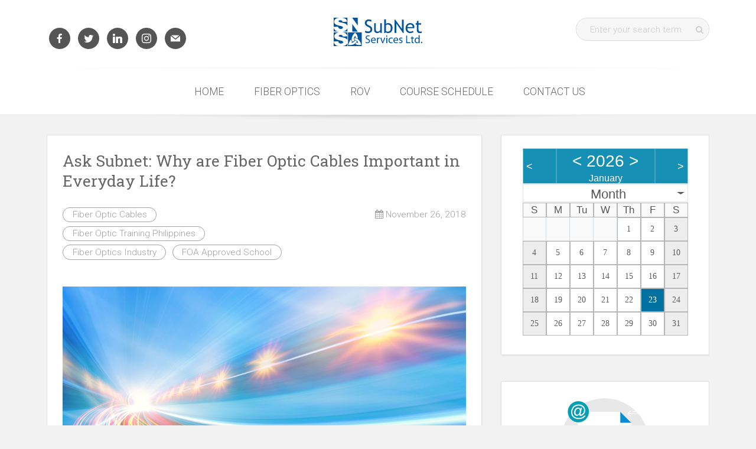

--- FILE ---
content_type: text/html; charset=UTF-8
request_url: https://blog.subnetservices.com/importance-of-fiber-optic-cables/
body_size: 53408
content:
<!DOCTYPE html>



<html lang="en-US">



	<head>



		<meta charset="UTF-8">



		<meta http-equiv="X-UA-Compatible" content="IE=edge">



		<link rel="shortcut icon" href="https://blog.subnetservices.com/wp-content/themes/subnet-services-theme/img/favicon.ico" type="image/x-icon"/>


		<title>Ask Subnet: Why are Fiber Optic Cables Important in Everyday Life?</title>


		<meta name="viewport" content="width=device-width, initial-scale=1">



		
	<!-- This site is optimized with the Yoast SEO plugin v16.4 - https://yoast.com/wordpress/plugins/seo/ -->
	<title>Ask Subnet: Why are Fiber Optic Cables Important in Everyday Life?</title>
	<meta name="description" content="Know the subtle things that fiber optic cables do to make our lives more convenient and comfortable. Only here at Subnet Services." />
	<meta name="robots" content="index, follow, max-snippet:-1, max-image-preview:large, max-video-preview:-1" />
	<link rel="canonical" href="https://blog.subnetservices.com/importance-of-fiber-optic-cables/" />
	<meta property="og:locale" content="en_US" />
	<meta property="og:type" content="article" />
	<meta property="og:title" content="Ask Subnet: Why are Fiber Optic Cables Important in Everyday Life?" />
	<meta property="og:description" content="Know the subtle things that fiber optic cables do to make our lives more convenient and comfortable. Only here at Subnet Services." />
	<meta property="og:url" content="https://blog.subnetservices.com/importance-of-fiber-optic-cables/" />
	<meta property="og:site_name" content="Subnet Services Blog" />
	<meta property="article:publisher" content="https://www.facebook.com/subnetservicesltd" />
	<meta property="article:published_time" content="2018-11-26T08:56:51+00:00" />
	<meta property="article:modified_time" content="2025-05-21T08:21:11+00:00" />
	<meta property="og:image" content="https://blog.subnetservices.com/wp-content/uploads/2018/11/The-Importance-of-Fiber-Optic-Cables-in-Everyday-Life_112618.png" />
	<meta property="og:image:width" content="1000" />
	<meta property="og:image:height" content="540" />
	<meta name="twitter:card" content="summary" />
	<meta name="twitter:title" content="Ask Subnet: Why are Fiber Optic Cables Important in Everyday Life?" />
	<meta name="twitter:description" content="Know the subtle things that fiber optic cables do to make our lives more convenient and comfortable. Only here at Subnet Services." />
	<meta name="twitter:creator" content="@SubnetServices" />
	<meta name="twitter:site" content="@SubnetServices" />
	<meta name="twitter:label1" content="Written by" />
	<meta name="twitter:data1" content="Edna Bacabu" />
	<meta name="twitter:label2" content="Est. reading time" />
	<meta name="twitter:data2" content="3 minutes" />
	<script type="application/ld+json" class="yoast-schema-graph">{"@context":"https://schema.org","@graph":[{"@type":"Organization","@id":"https://blog.subnetservices.com/#organization","name":"SubNet Services Ltd.","url":"https://blog.subnetservices.com/","sameAs":["https://www.facebook.com/subnetservicesltd","https://www.instagram.com/subnetservices/","https://www.linkedin.com/company/subnet-services-ltd","https://twitter.com/SubnetServices"],"logo":{"@type":"ImageObject","@id":"https://blog.subnetservices.com/#logo","inLanguage":"en-US","url":"https://blog.subnetservices.com/wp-content/uploads/2017/03/SS_Logo.png","contentUrl":"https://blog.subnetservices.com/wp-content/uploads/2017/03/SS_Logo.png","width":1007,"height":445,"caption":"SubNet Services Ltd."},"image":{"@id":"https://blog.subnetservices.com/#logo"}},{"@type":"WebSite","@id":"https://blog.subnetservices.com/#website","url":"https://blog.subnetservices.com/","name":"Subnet Services Blog","description":"Subnet Services is the only FOA-approved school in Metro Manila and the first to offer the ROV Pilot Technician course in the Philippines. Be trained and internationally certified! Only here at Subnet Services.","publisher":{"@id":"https://blog.subnetservices.com/#organization"},"potentialAction":[{"@type":"SearchAction","target":"https://blog.subnetservices.com/?s={search_term_string}","query-input":"required name=search_term_string"}],"inLanguage":"en-US"},{"@type":"ImageObject","@id":"https://blog.subnetservices.com/importance-of-fiber-optic-cables/#primaryimage","inLanguage":"en-US","url":"https://blog.subnetservices.com/wp-content/uploads/2018/11/The-Importance-of-Fiber-Optic-Cables-in-Everyday-Life_112618.png","contentUrl":"https://blog.subnetservices.com/wp-content/uploads/2018/11/The-Importance-of-Fiber-Optic-Cables-in-Everyday-Life_112618.png","width":1000,"height":540,"caption":"Why are Fiber Optic Cables Important in Everyday Life?"},{"@type":"WebPage","@id":"https://blog.subnetservices.com/importance-of-fiber-optic-cables/#webpage","url":"https://blog.subnetservices.com/importance-of-fiber-optic-cables/","name":"Ask Subnet: Why are Fiber Optic Cables Important in Everyday Life?","isPartOf":{"@id":"https://blog.subnetservices.com/#website"},"primaryImageOfPage":{"@id":"https://blog.subnetservices.com/importance-of-fiber-optic-cables/#primaryimage"},"datePublished":"2018-11-26T08:56:51+00:00","dateModified":"2025-05-21T08:21:11+00:00","description":"Know the subtle things that fiber optic cables do to make our lives more convenient and comfortable. Only here at Subnet Services.","breadcrumb":{"@id":"https://blog.subnetservices.com/importance-of-fiber-optic-cables/#breadcrumb"},"inLanguage":"en-US","potentialAction":[{"@type":"ReadAction","target":["https://blog.subnetservices.com/importance-of-fiber-optic-cables/"]}]},{"@type":"BreadcrumbList","@id":"https://blog.subnetservices.com/importance-of-fiber-optic-cables/#breadcrumb","itemListElement":[{"@type":"ListItem","position":1,"item":{"@type":"WebPage","@id":"https://blog.subnetservices.com/","url":"https://blog.subnetservices.com/","name":"Home"}},{"@type":"ListItem","position":2,"item":{"@id":"https://blog.subnetservices.com/importance-of-fiber-optic-cables/#webpage"}}]},{"@type":"Article","@id":"https://blog.subnetservices.com/importance-of-fiber-optic-cables/#article","isPartOf":{"@id":"https://blog.subnetservices.com/importance-of-fiber-optic-cables/#webpage"},"author":{"@id":"https://blog.subnetservices.com/#/schema/person/dabfb6ca314aa4e20987d19d135b1773"},"headline":"Ask Subnet: Why are Fiber Optic Cables Important in Everyday Life?","datePublished":"2018-11-26T08:56:51+00:00","dateModified":"2025-05-21T08:21:11+00:00","mainEntityOfPage":{"@id":"https://blog.subnetservices.com/importance-of-fiber-optic-cables/#webpage"},"wordCount":683,"publisher":{"@id":"https://blog.subnetservices.com/#organization"},"image":{"@id":"https://blog.subnetservices.com/importance-of-fiber-optic-cables/#primaryimage"},"thumbnailUrl":"https://blog.subnetservices.com/wp-content/uploads/2018/11/The-Importance-of-Fiber-Optic-Cables-in-Everyday-Life_112618.png","keywords":["Fiber Optic Cables","Fiber Optic Training Philippines","Fiber Optics Industry","FOA Approved School"],"articleSection":["Fiber Optics"],"inLanguage":"en-US"},{"@type":"Person","@id":"https://blog.subnetservices.com/#/schema/person/dabfb6ca314aa4e20987d19d135b1773","name":"Edna Bacabu","image":{"@type":"ImageObject","@id":"https://blog.subnetservices.com/#personlogo","inLanguage":"en-US","url":"https://secure.gravatar.com/avatar/1cafada0719cb15b0bd10b13c8887835?s=96&d=mm&r=g","contentUrl":"https://secure.gravatar.com/avatar/1cafada0719cb15b0bd10b13c8887835?s=96&d=mm&r=g","caption":"Edna Bacabu"},"url":"https://blog.subnetservices.com/author/ednasubnet-group-com/"}]}</script>
	<!-- / Yoast SEO plugin. -->


<link rel='dns-prefetch' href='//s.w.org' />
<link rel="alternate" type="application/rss+xml" title="Subnet Services Blog &raquo; Ask Subnet: Why are Fiber Optic Cables Important in Everyday Life? Comments Feed" href="https://blog.subnetservices.com/importance-of-fiber-optic-cables/feed/" />
		<!-- This site uses the Google Analytics by ExactMetrics plugin v7.28.0 - Using Analytics tracking - https://www.exactmetrics.com/ -->
		<!-- Note: ExactMetrics is not currently configured on this site. The site owner needs to authenticate with Google Analytics in the ExactMetrics settings panel. -->
					<!-- No tracking code set -->
				<!-- / Google Analytics by ExactMetrics -->
				<!-- This site uses the Google Analytics by MonsterInsights plugin v8.28.0 - Using Analytics tracking - https://www.monsterinsights.com/ -->
		<!-- Note: MonsterInsights is not currently configured on this site. The site owner needs to authenticate with Google Analytics in the MonsterInsights settings panel. -->
					<!-- No tracking code set -->
				<!-- / Google Analytics by MonsterInsights -->
				<script type="text/javascript">
			window._wpemojiSettings = {"baseUrl":"https:\/\/s.w.org\/images\/core\/emoji\/13.0.1\/72x72\/","ext":".png","svgUrl":"https:\/\/s.w.org\/images\/core\/emoji\/13.0.1\/svg\/","svgExt":".svg","source":{"concatemoji":"https:\/\/blog.subnetservices.com\/wp-includes\/js\/wp-emoji-release.min.js?ver=5.6.16"}};
			!function(e,a,t){var n,r,o,i=a.createElement("canvas"),p=i.getContext&&i.getContext("2d");function s(e,t){var a=String.fromCharCode;p.clearRect(0,0,i.width,i.height),p.fillText(a.apply(this,e),0,0);e=i.toDataURL();return p.clearRect(0,0,i.width,i.height),p.fillText(a.apply(this,t),0,0),e===i.toDataURL()}function c(e){var t=a.createElement("script");t.src=e,t.defer=t.type="text/javascript",a.getElementsByTagName("head")[0].appendChild(t)}for(o=Array("flag","emoji"),t.supports={everything:!0,everythingExceptFlag:!0},r=0;r<o.length;r++)t.supports[o[r]]=function(e){if(!p||!p.fillText)return!1;switch(p.textBaseline="top",p.font="600 32px Arial",e){case"flag":return s([127987,65039,8205,9895,65039],[127987,65039,8203,9895,65039])?!1:!s([55356,56826,55356,56819],[55356,56826,8203,55356,56819])&&!s([55356,57332,56128,56423,56128,56418,56128,56421,56128,56430,56128,56423,56128,56447],[55356,57332,8203,56128,56423,8203,56128,56418,8203,56128,56421,8203,56128,56430,8203,56128,56423,8203,56128,56447]);case"emoji":return!s([55357,56424,8205,55356,57212],[55357,56424,8203,55356,57212])}return!1}(o[r]),t.supports.everything=t.supports.everything&&t.supports[o[r]],"flag"!==o[r]&&(t.supports.everythingExceptFlag=t.supports.everythingExceptFlag&&t.supports[o[r]]);t.supports.everythingExceptFlag=t.supports.everythingExceptFlag&&!t.supports.flag,t.DOMReady=!1,t.readyCallback=function(){t.DOMReady=!0},t.supports.everything||(n=function(){t.readyCallback()},a.addEventListener?(a.addEventListener("DOMContentLoaded",n,!1),e.addEventListener("load",n,!1)):(e.attachEvent("onload",n),a.attachEvent("onreadystatechange",function(){"complete"===a.readyState&&t.readyCallback()})),(n=t.source||{}).concatemoji?c(n.concatemoji):n.wpemoji&&n.twemoji&&(c(n.twemoji),c(n.wpemoji)))}(window,document,window._wpemojiSettings);
		</script>
		<style type="text/css">
img.wp-smiley,
img.emoji {
	display: inline !important;
	border: none !important;
	box-shadow: none !important;
	height: 1em !important;
	width: 1em !important;
	margin: 0 .07em !important;
	vertical-align: -0.1em !important;
	background: none !important;
	padding: 0 !important;
}
</style>
	<link rel='stylesheet' id='wp-block-library-css'  href='https://blog.subnetservices.com/wp-includes/css/dist/block-library/style.min.css?ver=5.6.16' type='text/css' media='all' />
<link rel='stylesheet' id='cpsh-shortcodes-css'  href='https://blog.subnetservices.com/wp-content/plugins/column-shortcodes//assets/css/shortcodes.css?ver=1.0.1' type='text/css' media='all' />
<link rel='stylesheet' id='social-icons-general-css'  href='//blog.subnetservices.com/wp-content/plugins/social-icons/assets/css/social-icons.css?ver=1.7.4' type='text/css' media='all' />
<link rel='stylesheet' id='ecwd-popup-style-css'  href='https://blog.subnetservices.com/wp-content/plugins/event-calendar-wd/css/ecwd_popup.css?ver=1.1.41_5c0780afbabb9' type='text/css' media='all' />
<link rel='stylesheet' id='ecwd_font-awesome-css'  href='https://blog.subnetservices.com/wp-content/plugins/event-calendar-wd/css/font-awesome/font-awesome.css?ver=1.1.41_5c0780afbabb9' type='text/css' media='all' />
<link rel='stylesheet' id='ecwd-public-css'  href='https://blog.subnetservices.com/wp-content/plugins/event-calendar-wd/css/style.css?ver=1.1.41_5c0780afbabb9' type='text/css' media='all' />
<style id='ecwd-public-inline-css' type='text/css'>
.calendar_widget_content.calendar_main {
    background-color: #fff;
    text-align: center;
    margin-bottom: 2em;
    padding: 1em;
    -moz-border-radius: 2px;
    -webkit-border-radius: 2px;
    border-radius: 2px;
    border: 1px solid rgba(0, 0, 0, 0.12);
    -moz-box-shadow: 0 1px 2px rgba(0, 0, 0, 0.08);
    -webkit-box-shadow: 0 1px 2px rgba(0, 0, 0, 0.08);
    box-shadow: 0 1px 2px rgba(0, 0, 0, 0.08);
}
</style>
<link rel='stylesheet' id='subnet-css'  href='https://blog.subnetservices.com/wp-content/themes/subnet-services-theme/css/style.css?ver=1.0.0' type='text/css' media='all' />
<link rel='stylesheet' id='subnet-font-css'  href='https://blog.subnetservices.com/wp-content/themes/subnet-services-theme/css/font-awesome.min.css?ver=1.0.0' type='text/css' media='all' />
<link rel='stylesheet' id='tablepress-default-css'  href='https://blog.subnetservices.com/wp-content/tablepress-combined.min.css?ver=101' type='text/css' media='all' />
<script type='text/javascript' src='https://blog.subnetservices.com/wp-includes/js/jquery/jquery.min.js?ver=3.5.1' id='jquery-core-js'></script>
<script type='text/javascript' src='https://blog.subnetservices.com/wp-includes/js/jquery/jquery-migrate.min.js?ver=3.3.2' id='jquery-migrate-js'></script>
<link rel="https://api.w.org/" href="https://blog.subnetservices.com/wp-json/" /><link rel="alternate" type="application/json" href="https://blog.subnetservices.com/wp-json/wp/v2/posts/3143" /><link rel="EditURI" type="application/rsd+xml" title="RSD" href="https://blog.subnetservices.com/xmlrpc.php?rsd" />
<link rel="wlwmanifest" type="application/wlwmanifest+xml" href="https://blog.subnetservices.com/wp-includes/wlwmanifest.xml" /> 

<link rel='shortlink' href='https://blog.subnetservices.com/?p=3143' />
<link rel="alternate" type="application/json+oembed" href="https://blog.subnetservices.com/wp-json/oembed/1.0/embed?url=https%3A%2F%2Fblog.subnetservices.com%2Fimportance-of-fiber-optic-cables%2F" />
<link rel="alternate" type="text/xml+oembed" href="https://blog.subnetservices.com/wp-json/oembed/1.0/embed?url=https%3A%2F%2Fblog.subnetservices.com%2Fimportance-of-fiber-optic-cables%2F&#038;format=xml" />



	<style type="text/css">

	h1, h2, h3, h4, h5, h6 {

		color: #blank;

	}

	a {

		color: #blank;	

	}

	nav#menu a:hover, nav#menu a.active, nav#menu a:active {

		color: #blank;	

	}

	#social a:hover .fa {

		color: #blank;

	}

	</style>



	


	<style type="text/css">

	.card {

		background-color: #ffffff;

	}

	</style>



	


	<style type="text/css">

	a:hover {

		color: #005183;

	}

	</style>



	


	<style type="text/css">

	p {

		color: #666666;

	}

	nav#menu a {

		color: #666666;	

	}

	#social .fa {

		color: #666666;

	}

	.card .card_detail a:hover {

		color: #666666;	

	}

	input:focus,

	textarea:focus {

		color: #666666;		

	}

	.form_control:focus {

		color: #666666;

	}

	.tags a:hover {

		border-color: #666666;

		color: #666666;

	}

	.pagination a {

		color: #666666;

	}

	footer .copyright > span {

		color: #666666;

	}

	</style>



	


	<style type="text/css">

	.card .card_detail a {

		color: #a1a1a1;

	}

	.form_control {

		color: #a1a1a1;

	}

	#search .form_control {

		color: #a1a1a1;

	}

	.tags a {

		color: #a1a1a1;

	}

	.button {

		background-color: #a1a1a1;

	}

	header #social .fa {

		color: #a1a1a1;

	}

	.gray {

		color: #a1a1a1;

	}

	</style>



	
<!-- Facebook Pixel Code -->
<script type='text/javascript'>
!function(f,b,e,v,n,t,s){if(f.fbq)return;n=f.fbq=function(){n.callMethod?
n.callMethod.apply(n,arguments):n.queue.push(arguments)};if(!f._fbq)f._fbq=n;
n.push=n;n.loaded=!0;n.version='2.0';n.queue=[];t=b.createElement(e);t.async=!0;
t.src=v;s=b.getElementsByTagName(e)[0];s.parentNode.insertBefore(t,s)}(window,
document,'script','https://connect.facebook.net/en_US/fbevents.js');
</script>
<!-- End Facebook Pixel Code -->
<script type='text/javascript'>
  fbq('init', '509063886322135', {}, {
    "agent": "wordpress-5.6.16-3.0.2"
});
</script><script type='text/javascript'>
  fbq('track', 'PageView', []);
</script>
<!-- Facebook Pixel Code -->
<noscript>
<img height="1" width="1" style="display:none" alt="fbpx"
src="https://www.facebook.com/tr?id=509063886322135&ev=PageView&noscript=1" />
</noscript>
<!-- End Facebook Pixel Code -->
<style type="text/css" id="custom-background-css">
body.custom-background { background-color: #f2f2f2; }
</style>
	<link rel="icon" href="https://blog.subnetservices.com/wp-content/uploads/2017/03/cropped-SS_Logo-32x32.png" sizes="32x32" />
<link rel="icon" href="https://blog.subnetservices.com/wp-content/uploads/2017/03/cropped-SS_Logo-192x192.png" sizes="192x192" />
<link rel="apple-touch-icon" href="https://blog.subnetservices.com/wp-content/uploads/2017/03/cropped-SS_Logo-180x180.png" />
<meta name="msapplication-TileImage" content="https://blog.subnetservices.com/wp-content/uploads/2017/03/cropped-SS_Logo-270x270.png" />
		<style type="text/css" id="wp-custom-css">
			/*
You can add your own CSS here.

Click the help icon above to learn more.
*/

.wp-caption-text {
    text-align: center;
    margin-top: -1.6em;
}

.card_body ul > li {
    margin-top: 5px;
}
.card .card_body p:not(:last-child) {	
		margin-bottom: 25px;
}

.list-style-check {
	padding-left: 0;
}
.list-style-check li {
	list-style: none !important;
}

.list-style-check li:before {
	content: '✓';
	margin-right: 15px;
}

.card_body ul.no-top-margin > li {
    margin-top: 0 !important;
}

.aligncenter img {
	display: block;
    margin-left: auto;
    margin-right: auto;
}		</style>
		
		

	</head>



	



	<body class="post-template-default single single-post postid-3143 single-format-standard custom-background ecwd-theme-subnet-services-theme elementor-default elementor-kit-4843">



		



		<!-- Begin: Site Header -->



		<header>



			



			<div class="container"><!-- .container -->



				<!-- Begin: Header content -->



				<div class="header_content">



					<!-- Begin: Social Media -->	



					<div id="social" class="header_item">



						



								
		<ul class="social-icons-lists social-icons-greyscale icons-background-rounded">

			
				<li class="social-icons-list-item">
					<a href="https://www.facebook.com/subnetservicesltd" target="_blank"  class="social-icon">
						<span class="socicon socicon-facebook" style="padding: 10px; font-size: 16px; background-color: #555"></span>

											</a>
				</li>

			
				<li class="social-icons-list-item">
					<a href="https://twitter.com/SubnetServices" target="_blank"  class="social-icon">
						<span class="socicon socicon-twitter" style="padding: 10px; font-size: 16px; background-color: #555"></span>

											</a>
				</li>

			
				<li class="social-icons-list-item">
					<a href="https://www.linkedin.com/company/subnet-services-ltd" target="_blank"  class="social-icon">
						<span class="socicon socicon-linkedin" style="padding: 10px; font-size: 16px; background-color: #555"></span>

											</a>
				</li>

			
				<li class="social-icons-list-item">
					<a href="https://www.instagram.com/subnetservices/" target="_blank"  class="social-icon">
						<span class="socicon socicon-instagram" style="padding: 10px; font-size: 16px; background-color: #555"></span>

											</a>
				</li>

			
				<li class="social-icons-list-item">
					<a href="mailto:training@subnetservices.com?subject=Subnet%20Services%20(Blog)%20Inquiry" target="_blank"  class="social-icon">
						<span class="socicon socicon-mail" style="padding: 10px; font-size: 16px; background-color: #555"></span>

											</a>
				</li>

			
		</ul>

		






					</div><!-- End: Social Media -->



					<!-- Begin: Site Logo -->



					<div id="logo" class="header_item">



						<a href="https://blog.subnetservices.com/">



							<img src="https://blog.subnetservices.com/wp-content/uploads/2017/04/sslogo.svg" alt="">



						</a>



					</div><!-- End: Site Logo -->







					<!-- Begin: Search -->



					<div id="search" class="header_item">



						<form role="search" method="get" action="https://blog.subnetservices.com/">
	<div class="input_group">
		<input type="text" class="form_control" placeholder="Enter your search term" value="" name="s" title="Search">
		<button type="submit" class="btn btn-search"><i class="fa fa-search"></i></button>
	</div>
</form>


					</div><!-- End: Search -->







				</div><!-- End: Header content -->







				<!-- Begin: Site Nav -->



				<nav id="menu">



					<div id="md_menu"><!-- #md_menu -->



						<div class="toggle_nav"><!-- .toggle_nav -->



							<div class="toggle_nav_button"></div>



						</div><!-- .toggle_nav -->



						<div class="sub_nav"><!-- .sub_nav -->



							<ul id="menu-main-navigation" class="menu"><li><a href="https://blog.subnetservices.com" class="">Home</a></li>
<li><a href="https://blog.subnetservices.com/category/fiber-optics/" class="">Fiber Optics</a></li>
<li><a href="https://blog.subnetservices.com/category/rov/" class="">ROV</a></li>
<li><a href="#" class="">Course Schedule</a>
<ul class="sub_menu depth_0">
	<li><a href="https://blog.subnetservices.com/course-schedule/" class="">All Courses</a></li>
	<li><a href="https://blog.subnetservices.com/fiber-optics-course-schedule/" class="">Fiber Optics</a></li>
	<li><a href="https://blog.subnetservices.com/rov-course-schedule/" class="">ROV</a></li>
</ul>
</li>
<li><a href="https://blog.subnetservices.com/contact/" class="">Contact Us</a></li>
</ul>


						</div><!-- .sub_nav -->



					</div><!-- #md_menu -->







					<div id="lg_menu"><!-- #lg_menu -->



						<ul id="menu-main-navigation-1" class="menu"><li><a href="https://blog.subnetservices.com" class="">Home</a></li>
<li><a href="https://blog.subnetservices.com/category/fiber-optics/" class="">Fiber Optics</a></li>
<li><a href="https://blog.subnetservices.com/category/rov/" class="">ROV</a></li>
<li><a href="#" class="">Course Schedule</a>
<ul class="sub_menu depth_0">
	<li><a href="https://blog.subnetservices.com/course-schedule/" class="">All Courses</a></li>
	<li><a href="https://blog.subnetservices.com/fiber-optics-course-schedule/" class="">Fiber Optics</a></li>
	<li><a href="https://blog.subnetservices.com/rov-course-schedule/" class="">ROV</a></li>
</ul>
</li>
<li><a href="https://blog.subnetservices.com/contact/" class="">Contact Us</a></li>
</ul>


					</div><!-- #lg_menu -->



				</nav><!-- END: Site Nav -->







			</div><!-- .container -->







		</header><!-- END: Site Header -->
	<!-- Begin: Main Content -->

	<main class="article_body">



		<!-- Begin: main container -->

		<div class="container">



			<section class="content"><!-- .content -->

				

				


					


						<!-- Begin: Card -->

						<div class="card">

							

							<div class="card_header"><!-- .card_header -->

								

								<h2>Ask Subnet: Why are Fiber Optic Cables Important in Everyday Life?</h2>



								<div class="card_detail"><!-- .card_detail -->

									
										<div class="tags"><!-- .tags -->

											<a href="https://blog.subnetservices.com/tag/fiber-optic-cables/" rel="tag">Fiber Optic Cables</a><a href="https://blog.subnetservices.com/tag/fiber-optic-training-philippines/" rel="tag">Fiber Optic Training Philippines</a><a href="https://blog.subnetservices.com/tag/fiber-optics-industry/" rel="tag">Fiber Optics Industry</a><a href="https://blog.subnetservices.com/tag/foa-approved-school/" rel="tag">FOA Approved School</a>
										</div><!-- .tags -->

									


									<div class="article_date">

										<span><a href="https://blog.subnetservices.com/2018/11/26/"><i class="fa fa-calendar"></i> November 26, 2018</a></span>

									</div>



								</div><!-- .card_detail-->

							</div><!-- .card_header-->



							<div class="card_body"><!-- .card_body -->

								

								


								<p><a href="https://blog.subnetservices.com/wp-content/uploads/2018/11/The-Importance-of-Fiber-Optic-Cables-in-Everyday-Life_112618.png"><img loading="lazy" class="size-full wp-image-3162 aligncenter" src="https://blog.subnetservices.com/wp-content/uploads/2018/11/The-Importance-of-Fiber-Optic-Cables-in-Everyday-Life_112618.png" alt="Why are Fiber Optic Cables Important in Everyday Life?" width="1000" height="540" srcset="https://blog.subnetservices.com/wp-content/uploads/2018/11/The-Importance-of-Fiber-Optic-Cables-in-Everyday-Life_112618.png 1000w, https://blog.subnetservices.com/wp-content/uploads/2018/11/The-Importance-of-Fiber-Optic-Cables-in-Everyday-Life_112618-300x162.png 300w, https://blog.subnetservices.com/wp-content/uploads/2018/11/The-Importance-of-Fiber-Optic-Cables-in-Everyday-Life_112618-768x415.png 768w" sizes="(max-width: 1000px) 100vw, 1000px" /></a></p>
<p>There are many <a href="https://blog.subnetservices.com/fiber-optic-mazing/" target="_blank" rel="noopener noreferrer">amazing facts about fiber optic cables</a>, which is why proper handling is a must. Hence, the Fiber Optic Association (FOA) itself provided a list of <a href="https://blog.subnetservices.com/fiber-optic-cable-handling-tips/" target="_blank" rel="noopener noreferrer">do&#8217;s and don&#8217;ts in fiber optic cable handling</a>.</p>
<p>But what do fiber optic cables do for us specifically? How do they benefit us and in what ways do they add value to our lives? In this week&#8217;s feature, let us further discuss the subtle things fiber optic cables do to make our lives more convenient and comfortable.</p>
<h2><span style="font-size: 14pt;"><strong>Fiber optic cables are used in the lighting and safety features of automobiles.</strong></span></h2>
<p>Known for its ability to conserve space and provide superior lighting, they are used in both interior and exterior of vehicles. They can even transmit signals between different parts of the vehicle at lightning speed, which makes them useful in safety applications such as traction control and airbags.</p>
<p><a href="https://blog.subnetservices.com/wp-content/uploads/2018/11/blog-openshift-declarative-automated-shutterstock_605472758-e1522094263502-900x.jpg"><img loading="lazy" class="size-full wp-image-3173 aligncenter" src="https://blog.subnetservices.com/wp-content/uploads/2018/11/blog-openshift-declarative-automated-shutterstock_605472758-e1522094263502-900x.jpg" alt="Why are Fiber Optic Cables Important in Everyday Life?" width="624" height="415" srcset="https://blog.subnetservices.com/wp-content/uploads/2018/11/blog-openshift-declarative-automated-shutterstock_605472758-e1522094263502-900x.jpg 624w, https://blog.subnetservices.com/wp-content/uploads/2018/11/blog-openshift-declarative-automated-shutterstock_605472758-e1522094263502-900x-300x200.jpg 300w" sizes="(max-width: 624px) 100vw, 624px" /></a></p>
<h2><span style="font-size: 14pt;"><strong>Fiber optic cables transmit signals for high definition televisions.</strong></span></h2>
<p>Because of its greater bandwidth and speed, they are more ideal for the transmission of cable signals. They are also cheaper compared to the same quantity of copper wire.</p>
<h2><span style="font-size: 14pt;"><strong>Fiber optic cables make computer networking easier and faster.</strong></span></h2>
<p>Through the use of fiber optic cables, users can see a marked decrease in the time it takes to transfer files and information across computer networks whether in a single building or across nearby structures.</p>
<h2><span style="font-size: 14pt;"><strong>Fiber optic cables transmit large amounts of data at very high speeds.</strong></span></h2>
<p>Compared to traditional copper wires, fiber optic cables are less bulky, lighter, more flexible, and can carry more data. To learn more about their advantages, read our article on <a href="https://blog.subnetservices.com/fiber-optic-internet-vs-cable-vs-dsl/" target="_blank" rel="noopener noreferrer">Fiber Optic Internet vs Cable vs DSL (Know the Differences Between Internet Connections)</a>.</p>
<h2><span style="font-size: 14pt;"><strong>Fiber optic cables provide an easy, economical, and attractive solution to lighting and decoration projects</strong><strong>.</strong></span></h2>
<p>Thus, the use of fiber optics in the area of decorative illumination has grown over the years. Fiber optic cables provide an easy, economical and attractive solution to lighting projects. As a result, they are widely used in lighting decorations and illuminating Christmas trees.</p>
<p><a href="https://blog.subnetservices.com/wp-content/uploads/2018/11/Reindeers-made-from-Christmas-lights-.jpg"><img loading="lazy" class="size-full wp-image-3170 aligncenter" src="https://blog.subnetservices.com/wp-content/uploads/2018/11/Reindeers-made-from-Christmas-lights-.jpg" alt="Why are Fiber Optic Cables Important in Everyday Life?" width="1000" height="691" srcset="https://blog.subnetservices.com/wp-content/uploads/2018/11/Reindeers-made-from-Christmas-lights-.jpg 1000w, https://blog.subnetservices.com/wp-content/uploads/2018/11/Reindeers-made-from-Christmas-lights--300x207.jpg 300w, https://blog.subnetservices.com/wp-content/uploads/2018/11/Reindeers-made-from-Christmas-lights--768x531.jpg 768w" sizes="(max-width: 1000px) 100vw, 1000px" /></a></p>
<h2><span style="font-size: 14pt;"><strong>Fiber optic cables are widely used in mechanical applications.</strong></span></h2>
<p>These include inspection of hard-to-reach places like on-site inspections for engineers and inspection of pipes for plumbers.</p>
<h2><span style="font-size: 14pt;"><strong>Fiber optic cables offer an ideal solution for data transmission in military and aerospace applications.</strong></span></h2>
<p>Since these applications require high level of data security, fiber optic cables are widely used in these fields as well.</p>
<h2><span style="font-size: 14pt;"><strong>Fiber optic cables are beneficial in the fields of medicine and research.</strong></span></h2>
<p>Optical communication, for example, is an important part of non-intrusive surgical methods, popularly known as endoscopy. Aside from that, fiber optics has a wide range of applications in other industries as well. To know more, refer to our blog entry on the <a href="https://blog.subnetservices.com/fiber-optic-industry-news/" target="_blank" rel="noopener noreferrer">Recently Added Amazing Uses of Fiber Optics</a>.</p>
<h2><span style="font-size: 14pt;"><strong>Fiber optic cables make telephone conversations easier and clearer.</strong></span></h2>
<p>Because of its faster connection, calling telephones within or outside the country has never been so easy with fiber optics. What was once considered impossible in telecommunications has been made possible by fiber optic cables. Fiber optic-mazing indeed!</p>
<p><a href="https://blog.subnetservices.com/wp-content/uploads/2018/11/20160630035747-International-Business.jpeg"><img loading="lazy" class="size-full wp-image-3171 aligncenter" src="https://blog.subnetservices.com/wp-content/uploads/2018/11/20160630035747-International-Business.jpeg" alt="Why are Fiber Optic Cables Important in Everyday Life?" width="700" height="350" srcset="https://blog.subnetservices.com/wp-content/uploads/2018/11/20160630035747-International-Business.jpeg 700w, https://blog.subnetservices.com/wp-content/uploads/2018/11/20160630035747-International-Business-300x150.jpeg 300w" sizes="(max-width: 700px) 100vw, 700px" /></a></p>
<p>Do you have some questions about fiber optics? Or are you a business owner who wants to <a href="https://blog.subnetservices.com/grow-your-business-with-fiber-optics/" target="_blank" rel="noopener noreferrer">grow your business with fiber optics</a>? Thinking of <a href="https://blog.subnetservices.com/right-training-for-your-fiber-optics-business/" target="_blank" rel="noopener noreferrer">training your employees in fiber optics</a>? Subnet Services is keen to answer all your enquiries. You may get in touch with our Customer Sales Team for more details about our <a href="http://www.subnetservices.com/training/courses?utm_source=Blog&amp;utm_medium=Freepost&amp;utm_content=Article&amp;utm_campaign=TrainingCourse" target="_blank" rel="noopener noreferrer">training courses</a>:</p>
<p style="text-align: center;"><a href="https://blog.subnetservices.com/contact/" class="button primary" data-inquiry="Ask Subnet: Why are Fiber Optic Cables Important in Everyday Life?" >CONTACT US</a> <a href="mailto:training@subnetservices.com?subject=Subnet Services Email (Blog) Inquiry - Why are Fiber Optic Cables Important in Everyday Life?" class="button primary" data-inquiry="Ask Subnet: Why are Fiber Optic Cables Important in Everyday Life?" >EMAIL US</a></p>
<p><a href="https://blog.subnetservices.com/fiber-optics-course-schedule/" target="_blank" rel="noopener noreferrer">Be trained</a> and internationally certified!<br />
Only here at <a href="http://subnetservices.com/?utm_source=Blog&amp;utm_medium=Freepost&amp;utm_content=Article&amp;utm_campaign=TrainingCourse" target="_blank" rel="noopener noreferrer">Subnet Services</a>.</p>
<p>&nbsp;</p>
<p><span style="font-size: 8pt;"><strong>Sources:</strong></span><br />
<span style="font-size: 8pt;"> &#8211; DoItYourself.com. &#8220;9 Uses of Fiber Optic Cables&#8221;. doityourself.com. https://www.doityourself.com/stry/9-uses-of-fiber-optic-cables (accessed on November 26, 2018)</span><br />
<span style="font-size: 8pt;"> &#8211; WhichVoIP.co.za. &#8220;Fibre Optic Cables And Their Significance In Everyday Living&#8221;. whichvoip.co.za. http://www.whichvoip.co.za/news/fibre-news/fibre-optic-cables-and-their-significance-everyday-living (accessed on November 26, 2018)</span></p>
<p>&nbsp;</p>
<p>&nbsp;</p>
<p>&nbsp;</p>
<p>&nbsp;</p>



							</div><!-- .card_body -->



							<div class="card_footer"><!-- .card_footer -->

								

								<!-- card footer -->



							</div><!-- .card_footer -->



						</div>

						<!-- End: Card -->



						





					<div class="pagination">

						<ul>

							<li><strong><a href="https://blog.subnetservices.com/network-design-plan-importance/" rel="prev">« Previous Post</a></strong></li>

							<li><strong><a href="https://blog.subnetservices.com/subnet-services-iligan-city/" rel="next">Next Post »</a></strong></li>

						</ul>

					</div>



					<!--- Default related posts section -->

					


		
			<section id="related_article">

				<h3>Related Articles:</h3>

			


				<div class="col_3">

					<a href="https://blog.subnetservices.com/do-you-need-fiber-optics-technician-specialists/">

						<div class="card">

							<div class="card_body">

								
									<img width="1000" height="436" src="https://blog.subnetservices.com/wp-content/uploads/2021/05/hand-shake-1.jpg" class="attachment-post-thumbnail size-post-thumbnail wp-post-image" alt="" loading="lazy" srcset="https://blog.subnetservices.com/wp-content/uploads/2021/05/hand-shake-1.jpg 1000w, https://blog.subnetservices.com/wp-content/uploads/2021/05/hand-shake-1-300x131.jpg 300w, https://blog.subnetservices.com/wp-content/uploads/2021/05/hand-shake-1-768x335.jpg 768w" sizes="(max-width: 1000px) 100vw, 1000px" />
								
								<h5>Do you need Fiber Optics Technician Specialists?</h5>

							</div>

						</div>

					</a>

				</div>



			


				<div class="col_3">

					<a href="https://blog.subnetservices.com/subnet-services-ltd-trains-and-certifies-converge-ict-fiber-optics-technicians-to-international-foa-certification-standard/">

						<div class="card">

							<div class="card_body">

								
									<img width="1000" height="436" src="https://blog.subnetservices.com/wp-content/uploads/2021/05/header-sample.jpg" class="attachment-post-thumbnail size-post-thumbnail wp-post-image" alt="" loading="lazy" srcset="https://blog.subnetservices.com/wp-content/uploads/2021/05/header-sample.jpg 1000w, https://blog.subnetservices.com/wp-content/uploads/2021/05/header-sample-300x131.jpg 300w, https://blog.subnetservices.com/wp-content/uploads/2021/05/header-sample-768x335.jpg 768w" sizes="(max-width: 1000px) 100vw, 1000px" />
								
								<h5>Subnet Services Ltd Has Trained and Certified Converge ICT Fiber Optics Technicians to FOA International Certification Standard</h5>

							</div>

						</div>

					</a>

				</div>



			


				<div class="col_3">

					<a href="https://blog.subnetservices.com/2020-training-courses/">

						<div class="card">

							<div class="card_body">

								
									<img width="1640" height="720" src="https://blog.subnetservices.com/wp-content/uploads/2020/01/Subnet-Services-Cover-Photo.png" class="attachment-post-thumbnail size-post-thumbnail wp-post-image" alt="" loading="lazy" srcset="https://blog.subnetservices.com/wp-content/uploads/2020/01/Subnet-Services-Cover-Photo.png 1640w, https://blog.subnetservices.com/wp-content/uploads/2020/01/Subnet-Services-Cover-Photo-300x132.png 300w, https://blog.subnetservices.com/wp-content/uploads/2020/01/Subnet-Services-Cover-Photo-1024x450.png 1024w, https://blog.subnetservices.com/wp-content/uploads/2020/01/Subnet-Services-Cover-Photo-768x337.png 768w, https://blog.subnetservices.com/wp-content/uploads/2020/01/Subnet-Services-Cover-Photo-1536x674.png 1536w" sizes="(max-width: 1640px) 100vw, 1640px" />
								
								<h5>Start 2020 Strong with Subnet Services Training Courses</h5>

							</div>

						</div>

					</a>

				</div>



			


			</section>

		
		


		


					
						<h5 class="text-center">Sorry, Comments are closed!</h5>'

					


					<!-- Comment Section -->



					<!-- <div id="comment_section">

						<div id="comment_header">

							<button id="load-comment" type="button" class="button primary">Load Comment</button>

						</div>

						<div id="comment_body">

							

						</div>

					</div> -->



				


			</section><!-- .content -->



			
	<!-- Begin: Side content -->
	<aside>
	 <div class="ecwd_3206 ecwd_theme_calendar calendar_widget_content calendar_main"><div class="ecwd-widget-mini ecwd_calendar"><div data-id="3206" data-type="widget" class="ecwd-widget-3206"><div class="calendar-head ecwd_calendar_prev_next"><div class="previous"><a href="?date=2025-12&t=mini" rel="noindex, nofollow"><span><</span></a></div><div class="current-month"><a href="?date=2025-1-23&t=mini" rel="noindex, nofollow"><</a>&nbsp;2026&nbsp;<a href="?date=2027-1-23&t=mini" rel="noindex, nofollow">></a><div>January</div></div><div class="next"><a href="?date=2026-2-15&t=mini" rel="noindex, nofollow"><span>></span></a></div><input type="hidden" class="ecwd_current_link" value="?date=2026-1-23&t=mini" /></div> <div class="ecwd_calendar_view_dropdown cal_tabs_blue" ><a class="ecwd-dropdown-toggle" data-toggle="ecwd-dropdown">Month</a><div class="ecwd-dropdown-menu"><div class="type"><a href="?date=2026-1-23&t=mini" rel="noindex, nofollow">Month</a></div><div class="type"><a href="?date=2026-1-23&t=list" rel="noindex, nofollow">List</a></div><div class="type"><a href="?date=2026-1-18&t=week" rel="noindex, nofollow">Week</a></div><div class="type"><a href="?date=2026-1-23&t=day" rel="noindex, nofollow">Day</a></div></div></div><table class="ecwd_calendar_container mini cal_blue" cellpadding="0" cellspacing="0" border="0">                <tr></tr><tr><th class="normal-day-heading week-start" data-date="">S</th><th class="normal-day-heading" data-date="">M</th><th class="normal-day-heading" data-date="">Tu</th><th class="normal-day-heading" data-date="">W</th><th class="normal-day-heading" data-date="">Th</th><th class="normal-day-heading" data-date="">F</th><th class="normal-day-heading" data-date="">S</th></tr><tr><td class="day-without-date week-start no-events" data-date="">&nbsp;</td><td class="day-without-date no-events" data-date="">&nbsp;</td><td class="day-without-date no-events" data-date="">&nbsp;</td><td class="day-without-date no-events" data-date="">&nbsp;</td><td class="day-with-date no-events" data-date="2026-1-1">1</td><td class="day-with-date no-events" data-date="2026-1-2">2</td><td class="day-with-date weekend no-events" data-date="2026-1-3">3</td></tr><tr><td class="day-with-date weekend week-start no-events" data-date="2026-1-4">4</td><td class="day-with-date no-events" data-date="2026-1-5">5</td><td class="day-with-date no-events" data-date="2026-1-6">6</td><td class="day-with-date no-events" data-date="2026-1-7">7</td><td class="day-with-date no-events" data-date="2026-1-8">8</td><td class="day-with-date no-events" data-date="2026-1-9">9</td><td class="day-with-date weekend no-events" data-date="2026-1-10">10</td></tr><tr><td class="day-with-date weekend week-start no-events" data-date="2026-1-11">11</td><td class="day-with-date no-events" data-date="2026-1-12">12</td><td class="day-with-date no-events" data-date="2026-1-13">13</td><td class="day-with-date no-events" data-date="2026-1-14">14</td><td class="day-with-date no-events" data-date="2026-1-15">15</td><td class="day-with-date no-events" data-date="2026-1-16">16</td><td class="day-with-date weekend no-events" data-date="2026-1-17">17</td></tr><tr><td class="day-with-date weekend week-start no-events" data-date="2026-1-18">18</td><td class="day-with-date no-events" data-date="2026-1-19">19</td><td class="day-with-date no-events" data-date="2026-1-20">20</td><td class="day-with-date no-events" data-date="2026-1-21">21</td><td class="day-with-date no-events" data-date="2026-1-22">22</td><td class="day-with-date current-day no-events" data-date="2026-1-23">23</td><td class="day-with-date weekend no-events" data-date="2026-1-24">24</td></tr><tr><td class="day-with-date weekend week-start no-events" data-date="2026-1-25">25</td><td class="day-with-date no-events" data-date="2026-1-26">26</td><td class="day-with-date no-events" data-date="2026-1-27">27</td><td class="day-with-date no-events" data-date="2026-1-28">28</td><td class="day-with-date no-events" data-date="2026-1-29">29</td><td class="day-with-date no-events" data-date="2026-1-30">30</td><td class="day-with-date weekend no-events" data-date="2026-1-31">31</td></tr></tr></table></div><div class="ecwd-events-day-details"></div><input type="hidden" class="event_search" value="yes"/><input type="hidden" class="ecwd_page_items" value="5"/><div class="ecwd_loader"></div><div class="single_event_popup"></div></div></div><script id="ecwd_script_handler" type="text/javascript">if(typeof ecwd_js_init_call=="object"){ecwd_js_init_call = new ecwd_js_init();}</script>  <div id="widget_newsletter" class="widget">	
<div class="widget_body">
<img src="https://blog.subnetservices.com/wp-content/uploads/2017/04/img_widget_newsletter.svg" alt="">
<h4>Subscribe to our newsletter</h4>
<form id="subscribeForm" class="subscribeForm" action="#" method="post" data-url="https://blog.subnetservices.com/wp-admin/admin-ajax.php">
	<div class="alert alert_success alert_dismissible" style="display: none;">
		<div id="form-message"></div>
		<div class="close"><i class="fa fa-close"></i></div>
	</div>

	<div class="alert alert_danger alert_dismissible" style="display: none;">
		<div id="form-message"></div>
		<div class="close"><i class="fa fa-close"></i></div>
	</div>
	
	<input type="text" name="email" id="email" class="form_control" placeholder="Your email address">
	<button type="submit" class="button primary">Sign up now</button>
</form>
</div>
</div>  <div id="widget_brochure" class="widget">					
<div class="widget_body">

<a href="https://blog.subnetservices.com/download-free-guide">
<img src="https://blog.subnetservices.com/wp-content/uploads/2018/04/SS-pdfbook_0.1.png" alt="Download Free Guide">
</a>

<h3 style="color:#cacaca;">Download Guide on How to Earn Big Overseas as Fiber Optic Technician</h3>

<a href="https://blog.subnetservices.com/download-free-guide" class="button secondary">Get your FREE copy!</a>

</div>					
</div>  <div id="widget_contact" class="widget">
<div class="widget_body">							
<h3>Keep in touch with us</h3>

<form id="subnetContactForm" action="#" method="post" data-url="https://blog.subnetservices.com/wp-admin/admin-ajax.php">	



	<div class="alert alert_success alert_dismissible" style="display: none;">

		<div id="form-message"></div>

		<div class="close"><i class="fa fa-close"></i></div>

	</div>



	<div class="alert alert_danger alert_dismissible" style="display: none;">

		<div id="form-message"></div>

		<div class="close"><i class="fa fa-close"></i></div>

	</div>



	<input type="text" placeholder="Your first name" id="name" name="name" class="form_control">


	<input type="text" placeholder="Your last name" id="lastname" name="lastname" class="form_control">



	<input type="email" placeholder="Your email address" id="email" name="email" class="form_control">



	<input type="text" placeholder="Your contact number" id="contactno" name="contactno" class="form_control">



	<textarea name="message" id="message" class="form_control autogrow" placeholder="Your message"></textarea>



	<button type="submit" class="button primary">Send your message now</button>

</form>
</div>
</div> 	</aside>
	<!-- End: Side content -->
	



		</div>

		<!-- End: main container -->



	</main>

	<!-- End: Main Content -->

		<!-- Begin: Footer -->
		<footer>
			<div id="top_scroller"><i class="fa fa-long-arrow-up"></i></div>
		
			<div id="sidebar" class="widgets-area">
				<div id="custom_content_widget-9" class="col_6_12  subnet-custom-content"><div id="newsletter_form">
<img src="https://blog.subnetservices.com/wp-content/uploads/2017/04/icon-newsletter.svg" alt="">
<h3>Subscribe to our newsletter</h3>
<form id="subscribeForm" class="subscribeForm" action="#" method="post" data-url="https://blog.subnetservices.com/wp-admin/admin-ajax.php">
	<div class="alert alert_success alert_dismissible" style="display: none;">
		<div id="form-message"></div>
		<div class="close"><i class="fa fa-close"></i></div>
	</div>

	<div class="alert alert_danger alert_dismissible" style="display: none;">
		<div id="form-message"></div>
		<div class="close"><i class="fa fa-close"></i></div>
	</div>
	
	<input type="text" name="email" id="email" class="form_control" placeholder="Your email address">
	<button type="submit" class="button primary">Sign up now</button>
</form>
</div></div><div id="custom_content_widget-11" class="col_6_12  subnet-custom-content"><a href="https://blog.subnetservices.com/free-download-directory/"><img src="https://blog.subnetservices.com/wp-content/uploads/2018/04/SS-Downloaddirectorypage_0.1.jpg" alt="Free Download Guide"></a></div>			</div>
			<div class="footer_body">

				<div id="social">
							
		<ul class="social-icons-lists social-icons-greyscale icons-background-rounded">

			
				<li class="social-icons-list-item">
					<a href="https://www.facebook.com/subnetservicesltd" target="_blank"  class="social-icon">
						<span class="socicon socicon-facebook" style="padding: 10px; font-size: 16px; background-color: #555"></span>

											</a>
				</li>

			
				<li class="social-icons-list-item">
					<a href="https://twitter.com/SubnetServices" target="_blank"  class="social-icon">
						<span class="socicon socicon-twitter" style="padding: 10px; font-size: 16px; background-color: #555"></span>

											</a>
				</li>

			
				<li class="social-icons-list-item">
					<a href="https://www.linkedin.com/company/subnet-services-ltd" target="_blank"  class="social-icon">
						<span class="socicon socicon-linkedin" style="padding: 10px; font-size: 16px; background-color: #555"></span>

											</a>
				</li>

			
				<li class="social-icons-list-item">
					<a href="https://www.instagram.com/subnetservices/" target="_blank"  class="social-icon">
						<span class="socicon socicon-instagram" style="padding: 10px; font-size: 16px; background-color: #555"></span>

											</a>
				</li>

			
				<li class="social-icons-list-item">
					<a href="mailto:training@subnetservices.com?subject=Subnet%20Services%20(Blog)%20Inquiry" target="_blank"  class="social-icon">
						<span class="socicon socicon-mail" style="padding: 10px; font-size: 16px; background-color: #555"></span>

											</a>
				</li>

			
		</ul>

						</div>

				<div class="copyright">
					<span>Copyright &copy; 2026. Subnet Services Blog. All Rights Reserved.</span>
				</div>
			</div>
		</footer>
		<!-- End: Footer -->
			<script type="text/javascript" >
		function wpmautic_send(){
			if ('undefined' === typeof mt) {
				if (console !== undefined) {
					console.warn('WPMautic: mt not defined. Did you load mtc.js ?');
				}
				return false;
			}
			// Add the mt('send', 'pageview') script with optional tracking attributes.
			mt('send', 'pageview');
		}

			(function(w,d,t,u,n,a,m){w['MauticTrackingObject']=n;
			w[n]=w[n]||function(){(w[n].q=w[n].q||[]).push(arguments)},a=d.createElement(t),
			m=d.getElementsByTagName(t)[0];a.async=1;a.src=u;m.parentNode.insertBefore(a,m)
		})(window,document,'script','https://mautic.subnetservices.com/mtc.js','mt');

		wpmautic_send();
			</script>
		<noscript>
		<img src="https://mautic.subnetservices.com/mtracking.gif?d=[base64]%2FbmFtZT1pbXBvcnRhbmNlLW9mLWZpYmVyLW9wdGljLWNhYmxlcyI7fQ%3D%3D" style="display:none;" alt="Mautic Tags" />
	</noscript>
	<div id='fb-pxl-ajax-code'></div><link rel='stylesheet' id='ecwd-calendar-main-calendar-css'  href='https://blog.subnetservices.com/wp-content/plugins/event-calendar-wd/includes/../css/calendar.css?ver=1' type='text/css' media='all' />
<script type='text/javascript' src='https://blog.subnetservices.com/wp-content/plugins/event-calendar-wd/js/ecwd_popup.js?ver=1.1.41_5c0780afbabb9' id='ecwd-popup-js'></script>
<script type='text/javascript' src='https://blog.subnetservices.com/wp-includes/js/jquery/ui/core.min.js?ver=1.12.1' id='jquery-ui-core-js'></script>
<script type='text/javascript' src='https://blog.subnetservices.com/wp-includes/js/jquery/ui/mouse.min.js?ver=1.12.1' id='jquery-ui-mouse-js'></script>
<script type='text/javascript' src='https://blog.subnetservices.com/wp-includes/js/jquery/ui/draggable.min.js?ver=1.12.1' id='jquery-ui-draggable-js'></script>
<script type='text/javascript' src='https://blog.subnetservices.com/wp-includes/js/imagesloaded.min.js?ver=4.1.4' id='imagesloaded-js'></script>
<script type='text/javascript' src='https://blog.subnetservices.com/wp-includes/js/masonry.min.js?ver=4.2.2' id='masonry-js'></script>
<script type='text/javascript' id='ecwd-public-js-extra'>
/* <![CDATA[ */
var ecwd = {"ajaxurl":"https:\/\/blog.subnetservices.com\/wp-admin\/admin-ajax.php","ajaxnonce":"9ab79f228d","loadingText":"Loading...","event_popup_title_text":"Event Details","plugin_url":"https:\/\/blog.subnetservices.com\/wp-content\/plugins\/event-calendar-wd","gmap_key":"","gmap_style":""};
var ecwd = {"ajaxurl":"https:\/\/blog.subnetservices.com\/wp-admin\/admin-ajax.php","ajaxnonce":"9ab79f228d","loadingText":"Loading...","plugin_url":"https:\/\/blog.subnetservices.com\/wp-content\/plugins\/event-calendar-wd","gmap_key":"","gmap_style":""};
/* ]]> */
</script>
<script type='text/javascript' src='https://blog.subnetservices.com/wp-content/plugins/event-calendar-wd/js/scripts.js?ver=1.1.41_5c0780afbabb9' id='ecwd-public-js'></script>
<script type='text/javascript' src='https://blog.subnetservices.com/wp-content/themes/subnet-services-theme/js/subnet.js?ver=1.0.0' id='subnet-js'></script>
<script type='text/javascript' src='https://blog.subnetservices.com/wp-content/themes/subnet-services-theme/js/main.js?ver=1.0.0' id='subnet-main-js'></script>
<script type='text/javascript' src='https://blog.subnetservices.com/wp-content/themes/subnet-services-theme/js/jquery.validate.min.js?ver=1.0.0' id='validation-js'></script>
<script type='text/javascript' src='https://blog.subnetservices.com/wp-includes/js/wp-embed.min.js?ver=5.6.16' id='wp-embed-js'></script>

<!-- Start of Rocket.Chat Livechat Script -->
	<script type="text/javascript">
	(function(w, d, s, u) {
		w.RocketChat = function(c) { w.RocketChat._.push(c) }; w.RocketChat._ = []; w.RocketChat.url = u;
		var h = d.getElementsByTagName(s)[0], j = d.createElement(s);
		j.async = true; j.src = 'https://chat.subnet-group.com/livechat/rocketchat-livechat.min.js?_=201903270000';
		h.parentNode.insertBefore(j, h);
	})(window, document, 'script', 'https://chat.subnet-group.com/livechat');

RocketChat(function() {
    this.setCustomField('website', 'subnet blog');
});
	</script>
	</body>
</html>

--- FILE ---
content_type: text/css
request_url: https://blog.subnetservices.com/wp-content/themes/subnet-services-theme/css/style.css?ver=1.0.0
body_size: 61162
content:
/*

  Theme Name: Subnet Services Theme

  Theme URI: http://blog-services.dev.yves/subnet-services-theme

  Author: Subnet Creative Team

  Author URI: http://deep6.ph

  Description: First Theme Development

  Version: 0.1 Alpha

  License: GNU General Public License v2 or later

  License URI: http://www.gnu.org/licenses/gpl-2.0.html

  Tags: responsive, one-column, two-column, featured-images, custom-menu custom-header, post-formats

*/
/*! normalize.css v6.0.0 | MIT License | github.com/necolas/normalize.css */
/* Document
   ========================================================================== */
/**
 * 1. Correct the line height in all browsers.
 * 2. Prevent adjustments of font size after orientation changes in
 *    IE on Windows Phone and in iOS.
 */
@import url("https://fonts.googleapis.com/css?family=Roboto+Slab:300,400|Roboto:300,300i,400");
/* line 12, ../sass/_normalize.scss */
html {
  line-height: 1.15;
  /* 1 */
  -ms-text-size-adjust: 100%;
  /* 2 */
  -webkit-text-size-adjust: 100%;
  /* 2 */
}

/* Sections
   ========================================================================== */
/**
 * Add the correct display in IE 9-.
 */
/* line 25, ../sass/_normalize.scss */
article,
aside,
footer,
header,
nav,
section {
  display: block;
}

/**
 * Correct the font size and margin on `h1` elements within `section` and
 * `article` contexts in Chrome, Firefox, and Safari.
 */
/* line 39, ../sass/_normalize.scss */
h1 {
  font-size: 2em;
  margin: 0.67em 0;
}

/* Grouping content
   ========================================================================== */
/**
 * Add the correct display in IE 9-.
 * 1. Add the correct display in IE.
 */
/* line 52, ../sass/_normalize.scss */
figcaption,
figure,
main {
  /* 1 */
  display: block;
}

/**
 * Add the correct margin in IE 8.
 */
/* line 62, ../sass/_normalize.scss */
figure {
  margin: 1em 40px;
}

/**
 * 1. Add the correct box sizing in Firefox.
 * 2. Show the overflow in Edge and IE.
 */
/* line 71, ../sass/_normalize.scss */
hr {
  box-sizing: content-box;
  /* 1 */
  height: 0;
  /* 1 */
  overflow: visible;
  /* 2 */
}

/**
 * 1. Correct the inheritance and scaling of font size in all browsers.
 * 2. Correct the odd `em` font sizing in all browsers.
 */
/* line 82, ../sass/_normalize.scss */
pre {
  font-family: monospace, monospace;
  /* 1 */
  font-size: 1em;
  /* 2 */
}

/* Text-level semantics
   ========================================================================== */
/**
 * 1. Remove the gray background on active links in IE 10.
 * 2. Remove gaps in links underline in iOS 8+ and Safari 8+.
 */
/* line 95, ../sass/_normalize.scss */
a {
  background-color: transparent;
  /* 1 */
  -webkit-text-decoration-skip: objects;
  /* 2 */
}

/**
 * 1. Remove the bottom border in Chrome 57- and Firefox 39-.
 * 2. Add the correct text decoration in Chrome, Edge, IE, Opera, and Safari.
 */
/* line 105, ../sass/_normalize.scss */
abbr[title] {
  border-bottom: none;
  /* 1 */
  text-decoration: underline;
  /* 2 */
  text-decoration: underline dotted;
  /* 2 */
}

/**
 * Prevent the duplicate application of `bolder` by the next rule in Safari 6.
 */
/* line 115, ../sass/_normalize.scss */
b,
strong {
  font-weight: inherit;
}

/**
 * Add the correct font weight in Chrome, Edge, and Safari.
 */
/* line 124, ../sass/_normalize.scss */
b,
strong {
  font-weight: bolder;
}

/**
 * 1. Correct the inheritance and scaling of font size in all browsers.
 * 2. Correct the odd `em` font sizing in all browsers.
 */
/* line 134, ../sass/_normalize.scss */
code,
kbd,
samp {
  font-family: monospace, monospace;
  /* 1 */
  font-size: 1em;
  /* 2 */
}

/**
 * Add the correct font style in Android 4.3-.
 */
/* line 145, ../sass/_normalize.scss */
dfn {
  font-style: italic;
}

/**
 * Add the correct background and color in IE 9-.
 */
/* line 153, ../sass/_normalize.scss */
mark {
  background-color: #ff0;
  color: #000;
}

/**
 * Add the correct font size in all browsers.
 */
/* line 162, ../sass/_normalize.scss */
small {
  font-size: 80%;
}

/**
 * Prevent `sub` and `sup` elements from affecting the line height in
 * all browsers.
 */
/* line 171, ../sass/_normalize.scss */
sub,
sup {
  font-size: 75%;
  line-height: 0;
  position: relative;
  vertical-align: baseline;
}

/* line 179, ../sass/_normalize.scss */
sub {
  bottom: -0.25em;
}

/* line 183, ../sass/_normalize.scss */
sup {
  top: -0.5em;
}

/* Embedded content
   ========================================================================== */
/**
 * Add the correct display in IE 9-.
 */
/* line 194, ../sass/_normalize.scss */
audio,
video {
  display: inline-block;
}

/**
 * Add the correct display in iOS 4-7.
 */
/* line 203, ../sass/_normalize.scss */
audio:not([controls]) {
  display: none;
  height: 0;
}

/**
 * Remove the border on images inside links in IE 10-.
 */
/* line 212, ../sass/_normalize.scss */
img {
  border-style: none;
}

/**
 * Hide the overflow in IE.
 */
/* line 220, ../sass/_normalize.scss */
svg:not(:root) {
  overflow: hidden;
}

/* Forms
   ========================================================================== */
/**
 * Remove the margin in Firefox and Safari.
 */
/* line 231, ../sass/_normalize.scss */
button,
input,
optgroup,
select,
textarea {
  margin: 0;
}

/**
 * Show the overflow in IE.
 * 1. Show the overflow in Edge.
 */
/* line 244, ../sass/_normalize.scss */
button,
input {
  /* 1 */
  overflow: visible;
}

/**
 * Remove the inheritance of text transform in Edge, Firefox, and IE.
 * 1. Remove the inheritance of text transform in Firefox.
 */
/* line 254, ../sass/_normalize.scss */
button,
select {
  /* 1 */
  text-transform: none;
}

/**
 * 1. Prevent a WebKit bug where (2) destroys native `audio` and `video`
 *    controls in Android 4.
 * 2. Correct the inability to style clickable types in iOS and Safari.
 */
/* line 265, ../sass/_normalize.scss */
button,
html [type="button"],
[type="reset"],
[type="submit"] {
  -webkit-appearance: button;
  /* 2 */
}

/**
 * Remove the inner border and padding in Firefox.
 */
/* line 276, ../sass/_normalize.scss */
button::-moz-focus-inner,
[type="button"]::-moz-focus-inner,
[type="reset"]::-moz-focus-inner,
[type="submit"]::-moz-focus-inner {
  border-style: none;
  padding: 0;
}

/**
 * Restore the focus styles unset by the previous rule.
 */
/* line 288, ../sass/_normalize.scss */
button:-moz-focusring,
[type="button"]:-moz-focusring,
[type="reset"]:-moz-focusring,
[type="submit"]:-moz-focusring {
  outline: 1px dotted ButtonText;
}

/**
 * 1. Correct the text wrapping in Edge and IE.
 * 2. Correct the color inheritance from `fieldset` elements in IE.
 * 3. Remove the padding so developers are not caught out when they zero out
 *    `fieldset` elements in all browsers.
 */
/* line 302, ../sass/_normalize.scss */
legend {
  box-sizing: border-box;
  /* 1 */
  color: inherit;
  /* 2 */
  display: table;
  /* 1 */
  max-width: 100%;
  /* 1 */
  padding: 0;
  /* 3 */
  white-space: normal;
  /* 1 */
}

/**
 * 1. Add the correct display in IE 9-.
 * 2. Add the correct vertical alignment in Chrome, Firefox, and Opera.
 */
/* line 316, ../sass/_normalize.scss */
progress {
  display: inline-block;
  /* 1 */
  vertical-align: baseline;
  /* 2 */
}

/**
 * Remove the default vertical scrollbar in IE.
 */
/* line 325, ../sass/_normalize.scss */
textarea {
  overflow: auto;
}

/**
 * 1. Add the correct box sizing in IE 10-.
 * 2. Remove the padding in IE 10-.
 */
/* line 334, ../sass/_normalize.scss */
[type="checkbox"],
[type="radio"] {
  box-sizing: border-box;
  /* 1 */
  padding: 0;
  /* 2 */
}

/**
 * Correct the cursor style of increment and decrement buttons in Chrome.
 */
/* line 344, ../sass/_normalize.scss */
[type="number"]::-webkit-inner-spin-button,
[type="number"]::-webkit-outer-spin-button {
  height: auto;
}

/**
 * 1. Correct the odd appearance in Chrome and Safari.
 * 2. Correct the outline style in Safari.
 */
/* line 354, ../sass/_normalize.scss */
[type="search"] {
  -webkit-appearance: textfield;
  /* 1 */
  outline-offset: -2px;
  /* 2 */
}

/**
 * Remove the inner padding and cancel buttons in Chrome and Safari on macOS.
 */
/* line 363, ../sass/_normalize.scss */
[type="search"]::-webkit-search-cancel-button,
[type="search"]::-webkit-search-decoration {
  -webkit-appearance: none;
}

/**
 * 1. Correct the inability to style clickable types in iOS and Safari.
 * 2. Change font properties to `inherit` in Safari.
 */
/* line 373, ../sass/_normalize.scss */
::-webkit-file-upload-button {
  -webkit-appearance: button;
  /* 1 */
  font: inherit;
  /* 2 */
}

/* Interactive
   ========================================================================== */
/*
 * Add the correct display in IE 9-.
 * 1. Add the correct display in Edge, IE, and Firefox.
 */
/* line 386, ../sass/_normalize.scss */
details,
menu {
  display: block;
}

/*
 * Add the correct display in all browsers.
 */
/* line 395, ../sass/_normalize.scss */
summary {
  display: list-item;
}

/* Scripting
   ========================================================================== */
/**
 * Add the correct display in IE 9-.
 */
/* line 406, ../sass/_normalize.scss */
canvas {
  display: inline-block;
}

/**
 * Add the correct display in IE.
 */
/* line 414, ../sass/_normalize.scss */
template {
  display: none;
}

/* Hidden
   ========================================================================== */
/**
 * Add the correct display in IE 10-.
 */
/* line 425, ../sass/_normalize.scss */
[hidden] {
  display: none;
}

/* line 1, ../sass/_color.scss */
.warning {
  background-color: #edab2c !important;
  color: #fff !important;
}

/* line 6, ../sass/_color.scss */
.danger {
  background-color: #de2f2f !important;
  color: #fff !important;
}

/* line 11, ../sass/_color.scss */
.info {
  background-color: #36b3ff !important;
  color: #fff !important;
}

/* line 16, ../sass/_color.scss */
.success {
  background-color: #86d332 !important;
  color: #fff !important;
}

/* line 21, ../sass/_color.scss */
.black {
  background-color: #666 !important;
  color: #fff !important;
}

/* line 5, ../sass/_general.scss */
html {
  font-family: "Roboto", Arial, Helvetica, sans-serif;
  font-size: 22px;
  font-weight: 300;
  -webkit-text-size-adjust: 100%;
  -ms-text-size-adjust: 100%;
  -ms-overflow-style: scrollbar;
  -webkit-tap-highlight-color: transparent;
  -webkit-font-smoothing: antialiased;
  height: 100%;
}

/* line 18, ../sass/_general.scss */
[tabindex="-1"]:focus {
  outline: none !important;
}

/* line 22, ../sass/_general.scss */
body {
  margin: 0;
  padding: 0 0 25em 0;
  background-color: #f2f2f2;
  position: relative;
/*   min-width: 25em; removed due to conflict on mobile */ 
}

/* line 30, ../sass/_general.scss */
h1, h2, h3, h4, h5, h6 {
  font-family: "Roboto Slab", serif;
  font-weight: 400;
  color: #00619c;
  margin-top: 0;
  margin-bottom: .5rem;
}

/* line 38, ../sass/_general.scss */
h1 {
  font-size: 2em;
  line-height: 1;
}

/* line 43, ../sass/_general.scss */
h2 {
  font-size: 1.5em;
  line-height: 1.2;
}

/* line 48, ../sass/_general.scss */
h3 {
  font-size: 1.2em;
  line-height: 1.3;
}

/* line 53, ../sass/_general.scss */
h4 {
  font-size: 1.1em;
  line-height: 1.3;
}

/* line 58, ../sass/_general.scss */
h5 {
  font-size: 1em;
  line-height: 1.5;
}

/* line 63, ../sass/_general.scss */
h6 {
  font-size: 0.9em;
  line-height: 1.6;
}

/* line 68, ../sass/_general.scss */
p,
li {
  font-size: 1rem;
  line-height: 1.4;
  color: #666;
  margin-top: 0;
}

/* line 76, ../sass/_general.scss */
p {
  margin-bottom: 1rem;
}

/* line 80, ../sass/_general.scss */
ul > li {
  list-style-type: square;
}
/* line 83, ../sass/_general.scss */
ul > li > ul > li {
  list-style-type: circle;
}

/* line 88, ../sass/_general.scss */
ol,
ul,
dl {
  margin-top: 0;
  margin-bottom: 1rem;
}

/* line 95, ../sass/_general.scss */
ol ol,
ul ul,
ol ul,
ul ol {
  margin-bottom: 0;
}

/* line 102, ../sass/_general.scss */
blockquote {
  margin: 0 0 1rem;
}

/* line 106, ../sass/_general.scss */
b,
strong {
  font-weight: bolder;
}

/* line 111, ../sass/_general.scss */
small {
  font-size: 80%;
}

/* line 115, ../sass/_general.scss */
img {
  vertical-align: middle;
  max-width: 100%;
  height: auto;
}

/* line 122, ../sass/_general.scss */
a {
  color: #00619c;
  text-decoration: none;
  background-color: transparent;
  -webkit-text-decoration-skip: objects;
  -moz-transition: color 0.4s ease;
  -o-transition: color 0.4s ease;
  -webkit-transition: color 0.4s ease;
  transition: color 0.4s ease;
}
/* line 129, ../sass/_general.scss */
a:hover {
  color: #005183;
}

/* line 134, ../sass/_general.scss */
button {
  font-family: "Roboto", Arial, Helvetica, sans-serif;
}

/* line 138, ../sass/_general.scss */
svg:not(:root) {
  overflow: hidden;
}

/* line 143, ../sass/_general.scss */
a,
area,
button,
[role="button"],
input,
label,
select,
summary,
textarea {
  touch-action: manipulation;
}

/* line 157, ../sass/_general.scss */
.result_info {
  font-size: 2em;
  line-height: 1;
  color: #a1a1a1;
  padding: 0.75em 0;
}

/* line 165, ../sass/_general.scss */
hr.hr_text {
  line-height: 1em;
  position: relative;
  outline: 0;
  border: 0;
  color: #333;
  text-align: center;
  height: 1.5em;
}
/* line 174, ../sass/_general.scss */
hr.hr_text:before {
  content: '';
  background-image: url('[data-uri]');
  background-size: 100%;
  background-image: -webkit-gradient(linear, 0% 50%, 100% 50%, color-stop(0%, rgba(0, 0, 0, 0)), color-stop(50%, #818078), color-stop(100%, rgba(0, 0, 0, 0)));
  background-image: -moz-linear-gradient(left, rgba(0, 0, 0, 0), #818078, rgba(0, 0, 0, 0));
  background-image: -webkit-linear-gradient(left, rgba(0, 0, 0, 0), #818078, rgba(0, 0, 0, 0));
  background-image: linear-gradient(to right, rgba(0, 0, 0, 0), #818078, rgba(0, 0, 0, 0));
  position: absolute;
  left: 0;
  top: 50%;
  width: 100%;
  height: 1px;
}
/* line 184, ../sass/_general.scss */
hr.hr_text:after {
  content: attr(data-content);
  position: relative;
  display: inline-block;
  color: #666;
  padding: 0 .5em;
  line-height: 1.5em;
  background-color: #f2f2f2;
}

/* line 21, C:/Ruby22/lib/ruby/gems/2.2.0/gems/susy-2.2.12/sass/susy/language/susy/_box-sizing.scss */
*, *:before, *:after {
  -moz-box-sizing: border-box;
  -webkit-box-sizing: border-box;
  box-sizing: border-box;
}

/* line 20, ../sass/_grids.scss */
.container {
  max-width: 51em;
  margin-left: auto;
  margin-right: auto;
  overflow: hidden;
  *zoom: 1;
}
/* line 12, C:/Ruby22/lib/ruby/gems/2.2.0/gems/susy-2.2.12/sass/susy/output/support/_clearfix.scss */
.container:after {
  content: " ";
  display: block;
  clear: both;
}

/* line 26, ../sass/_grids.scss */
.header_content {
  overflow: hidden;
  *zoom: 1;
}
/* line 30, ../sass/_grids.scss */
.header_content .header_item {
  width: 31.42857%;
  float: left;
  margin-right: 2.85714%;
}
/* line 33, ../sass/_grids.scss */
.header_content .header_item:last-child {
  float: right;
  margin-right: 0;
}

/* line 41, ../sass/_grids.scss */
.content {
  width: 65.71429%;
  float: left;
  margin-right: 2.85714%;
}
/* line 44, ../sass/_grids.scss */
.content.full {
  width: 100%;
  float: left;
  margin-left: 0;
  margin-right: 0;
}
/* line 49, ../sass/_grids.scss */
.content .col_2_of_3 {
  width: 60.86957%;
  float: left;
  margin-right: 4.34783%;
}
@media (max-width: 61.9em) {
  /* line 49, ../sass/_grids.scss */
  .content .col_2_of_3 {
    width: 47.82609%;
    float: left;
    margin-right: 4.34783%;
  }
}
@media (max-width: 47.9em) {
  /* line 49, ../sass/_grids.scss */
  .content .col_2_of_3 {
    width: 100%;
    float: left;
    margin-left: 0;
    margin-right: 0;
  }
}
/* line 63, ../sass/_grids.scss */
.content .col_1_of_3 {
  width: 34.78261%;
  float: left;
  margin-right: 4.34783%;
  float: right;
  margin-right: 0;
}
@media (max-width: 61.9em) {
  /* line 63, ../sass/_grids.scss */
  .content .col_1_of_3 {
    width: 47.82609%;
    float: right;
    margin-right: 0;
  }
}
@media (max-width: 47.9em) {
  /* line 63, ../sass/_grids.scss */
  .content .col_1_of_3 {
    width: 100%;
    float: left;
    margin-left: 0;
    margin-right: 0;
  }
}

/* line 79, ../sass/_grids.scss */
aside {
  width: 31.42857%;
  float: right;
  margin-right: 0;
}

/* line 83, ../sass/_grids.scss */
footer .widgets-area {
  overflow: hidden;
  *zoom: 1;
  max-width: 51em;
  margin-left: auto;
  margin-right: auto;
}
/* line 12, C:/Ruby22/lib/ruby/gems/2.2.0/gems/susy-2.2.12/sass/susy/output/support/_clearfix.scss */
footer .widgets-area:after {
  content: " ";
  display: block;
  clear: both;
}
/* line 86, ../sass/_grids.scss */
footer .widgets-area .col_6_12 {
  width: 48.57143%;
  float: left;
  margin-right: 2.85714%;
  padding: 0;
}
@media (max-width: 47.9em) {
  /* line 86, ../sass/_grids.scss */
  footer .widgets-area .col_6_12 {
    width: 100%;
    float: left;
    margin-left: 0;
    margin-right: 0;
  }
}
/* line 95, ../sass/_grids.scss */
footer .widgets-area .col_6_12:last-child {
  float: right;
  margin-right: 0;
}

/* General style for header */
/* line 3, ../sass/_header.scss */
header {
  background-color: #fff;
  position: relative;
  margin-bottom: 1.5em;
  border-bottom: 1px solid #e8e8e8;
}
/* line 9, ../sass/_header.scss */
header:after {
  position: absolute;
  z-index: -1;
  content: '';
  width: 100%;
  height: 40%;
  bottom: 10px;
  left: 0;
  right: 0;
  -moz-border-radius: 50%;
  -webkit-border-radius: 50%;
  border-radius: 50%;
  -moz-box-shadow: 0 10px 10px rgba(0, 0, 0, 0.3);
  -webkit-box-shadow: 0 10px 10px rgba(0, 0, 0, 0.3);
  box-shadow: 0 10px 10px rgba(0, 0, 0, 0.3);
}
/* line 22, ../sass/_header.scss */
header .container {
  overflow: visible;
}

/* line 29, ../sass/_header.scss */
#logo img {
  display: block;
  text-align: center;
  width: 6.82em;
  margin: auto;
}

/* line 38, ../sass/_header.scss */
.header_item {
  padding: 30px;
}

/* line 44, ../sass/_header.scss */
nav#menu {
  padding: 1.13636em 0;
  position: relative;
}
/* line 49, ../sass/_header.scss */
nav#menu:before {
  content: '';
  position: absolute;
  width: 100%;
  z-index: 3;
  top: 0;
  right: 0;
  height: 2px;
  background-image: url('[data-uri]');
  background-size: 100%;
  background-image: -webkit-gradient(linear, 0% 50%, 100% 50%, color-stop(0%, #ffffff), color-stop(50%, #f1f1f1), color-stop(100%, #ffffff));
  background-image: -moz-linear-gradient(left, #ffffff, #f1f1f1, #ffffff);
  background-image: -webkit-linear-gradient(left, #ffffff, #f1f1f1, #ffffff);
  background-image: linear-gradient(to right, #ffffff, #f1f1f1, #ffffff);
}
/* line 61, ../sass/_header.scss */
nav#menu ul {
  margin-bottom: 0;
}
/* line 65, ../sass/_header.scss */
nav#menu a {
  text-transform: uppercase;
  font-size: .8rem;
  color: #666;
  -moz-transition: color 0.3s ease-in-out;
  -o-transition: color 0.3s ease-in-out;
  -webkit-transition: color 0.3s ease-in-out;
  transition: color 0.3s ease-in-out;
}
/* line 71, ../sass/_header.scss */
nav#menu a:hover, nav#menu a.active, nav#menu a:active {
  color: #00619c;
}

/* line 3, ../sass/_nav.scss */
nav #lg_menu {
  text-align: center;
}
/* line 6, ../sass/_nav.scss */
nav #lg_menu li {
  display: inline-block;
  list-style-type: none;
}
/* line 9, ../sass/_nav.scss */
nav #lg_menu li ul.sub_menu {
  display: none;
  padding: 30px 0 5px 0;
  margin: 0 0 0 20px;
  min-width: 200px;
  background-color: #fff;
  position: absolute;
  z-index: 999;
}
/* line 18, ../sass/_nav.scss */
nav #lg_menu li ul.sub_menu li {
  display: block;
  text-align: left;
}
/* line 21, ../sass/_nav.scss */
nav #lg_menu li ul.sub_menu li a {
  display: block;
  padding: 8px;
}
/* line 24, ../sass/_nav.scss */
nav #lg_menu li ul.sub_menu li a:hover {
  background-color: #353535;
  color: #fff;
}
/* line 32, ../sass/_nav.scss */
nav #lg_menu li:hover ul.sub_menu {
  display: block;
}
/* line 38, ../sass/_nav.scss */
nav #lg_menu a {
  padding: 1.3em;
  text-decoration: none;
}
/* line 48, ../sass/_nav.scss */
nav #md_menu {
  display: none;
}

/* line 3, ../sass/_social.scss */
#social ul {
  margin-bottom: 0;
  padding-left: 0;
}
/* line 8, ../sass/_social.scss */
#social .social_list {
  list-style-type: none;
  display: inline-block;
  margin: 0 0.3em;
}
/* line 14, ../sass/_social.scss */
#social svg {
  width: auto;
  height: 0.7em;
}
/* line 19, ../sass/_social.scss */
#social a {
  text-decoration: none;
}
/* line 22, ../sass/_social.scss */
#social a:hover .fa {
  color: #00619c;
}
/* line 27, ../sass/_social.scss */
#social .fa {
  font-size: 0.8rem;
  color: #666;
  -moz-transition: color 0.4s ease-in-out;
  -o-transition: color 0.4s ease-in-out;
  -webkit-transition: color 0.4s ease-in-out;
  transition: color 0.4s ease-in-out;
}

/* line 35, ../sass/_social.scss */
header #social {
  padding-left: 0;
  text-align: left;
  padding-top: 1.81818em;
}

/* line 43, ../sass/_social.scss */
footer #social {
  text-align: center;
}

/* line 1, ../sass/_card.scss */
.card {
  background-color: #fff;
  padding: 1.2em;
  margin-bottom: 2em;
  -moz-border-radius: 2px;
  -webkit-border-radius: 2px;
  border-radius: 2px;
  position: relative;
  border: 1px solid rgba(0, 0, 0, 0.12);
  -moz-box-shadow: 0 1px 2px rgba(0, 0, 0, 0.08);
  -webkit-box-shadow: 0 1px 2px rgba(0, 0, 0, 0.08);
  box-shadow: 0 1px 2px rgba(0, 0, 0, 0.08);
}
/* line 10, ../sass/_card.scss */
.card .card_header {
  margin-bottom: 1.6em;
}
/* line 13, ../sass/_card.scss */
.card .card_header h2 {
  margin-bottom: 0.7em;
}
/* line 18, ../sass/_card.scss */
.card .tags {
  width: 60.86957%;
  float: left;
  margin-right: 4.34783%;
}
/* line 21, ../sass/_card.scss */
.card .tags a {
  display: inline-block;
  margin-bottom: 0.22727em;
}
/* line 27, ../sass/_card.scss */
.card .article_date {
  width: 34.78261%;
  float: right;
  margin-right: 0;
  text-align: right;
}
/* line 32, ../sass/_card.scss */
.card .card_detail {
  overflow: hidden;
  *zoom: 1;
}
/* line 36, ../sass/_card.scss */
.card .card_detail a {
  color: #a1a1a1;
  font-size: 0.7rem;
  -moz-transition: color 0.4s ease;
  -o-transition: color 0.4s ease;
  -webkit-transition: color 0.4s ease;
  transition: color 0.4s ease;
}
/* line 41, ../sass/_card.scss */
.card .card_detail a:hover {
  color: #666;
}
/* line 48, ../sass/_card.scss */
.card .card_body img,
.card .card_body p {
  margin-bottom: 1.6em;
}
/* line 55, ../sass/_card.scss */
.card.small {
  max-width: 50%;
}
/* line 59, ../sass/_card.scss */
.card.medium {
  max-width: 75%;
  padding: 1em;
}

/* line 66, ../sass/_card.scss */
.card_detail {
  padding: 0.3em 0;
}

/* line 72, ../sass/_card.scss */
.article_body .content.full .card {
  padding: 0;
}
/* line 75, ../sass/_card.scss */
.article_body .content.full .card_body {
  padding: 0 3.5em 3.5em 3.5em;
  overflow: hidden;
  *zoom: 1;
}
/* line 80, ../sass/_card.scss */
.article_body .content.full .hero_box {
  background: url("../img/SS_About_banner.jpg") center top no-repeat;
  min-height: 250px;
  width: 100%;
  margin-bottom: 2em;
  display: table;
}
/* line 87, ../sass/_card.scss */
.article_body .content.full .hero_box .hero_header {
  display: table-cell;
  vertical-align: middle;
  background-color: rgba(0, 0, 0, 0.6);
}
/* line 93, ../sass/_card.scss */
.article_body .content.full .hero_box .hero_header h1 {
  font-size: 2.5em;
  color: #fff;
  text-align: center;
  text-shadow: 1px 1px 5px rgba(0, 0, 0, 0.3);
}

/* line 1, ../sass/_featured.scss */
#featured {
  margin-bottom: 1.5em;
  position: relative;
  text-align: center;
  height: 23.63636em;
}
/* line 8, ../sass/_featured.scss */
#featured .img_overlay {
  background-color: rgba(0, 97, 156, 0.9);
  max-width: 22em;
  position: absolute;
  top: 0;
  left: 0;
  right: 0;
  bottom: 0;
  min-height: 100%;
}
/* line 19, ../sass/_featured.scss */
#featured .img_overlay a {
  color: #eee;
  text-decoration: none;
}
/* line 24, ../sass/_featured.scss */
#featured .img_overlay span {
  text-transform: uppercase;
  font-size: 0.7rem;
}
/* line 29, ../sass/_featured.scss */
#featured .img_overlay h1 {
  line-height: 1.2;
  margin-bottom: 0.3em;
}
/* line 34, ../sass/_featured.scss */
#featured .img_overlay .category {
  position: relative;
  margin-bottom: 1em;
  letter-spacing: 0.05rem;
}
/* line 39, ../sass/_featured.scss */
#featured .img_overlay .category:after {
  content: '';
  display: block;
  color: #fff;
  width: 3rem;
  height: 3px;
  background-color: #fff;
  margin: 0.5rem auto;
}
/* line 51, ../sass/_featured.scss */
#featured .featured_content {
  position: absolute;
  top: 50%;
  right: 0;
  left: 0;
  padding: 1.2em;
  -moz-transform: translateY(-50%);
  -ms-transform: translateY(-50%);
  -webkit-transform: translateY(-50%);
  transform: translateY(-50%);
}

/* line 1, ../sass/_form.scss */
input,
textarea {
  font-family: "Roboto", Arial, Helvetica, sans-serif;
  border: 1px solid #e7e7e7;
/*   height: 2.5em; */
  padding: 0.3em 1em;
  outline: none;
}
/* line 8, ../sass/_form.scss */
input:focus,
textarea:focus {
  outline: none;
  color: #666;
}

/* line 14, ../sass/_form.scss */
textarea {
  width: 100%;
  min-height: 7em;
}

/* line 19, ../sass/_form.scss */
input {
  width: 100%;
  margin-bottom: 0.8em;
}

/* line 24, ../sass/_form.scss */
textarea + button {
  margin-top: 1.2em;
}

/* line 29, ../sass/_form.scss */
.form_control {
  display: inline-block;
  max-width: 100%;
  padding: 0.5em 1.5em;
  font-size: 0.8rem;
  font-weight: 300;
  line-height: 1rem;
  color: #a1a1a1;
  background-color: #f6f6f6;
  background-image: none;
  background-clip: padding-box;
  border: 1px solid #dcdcdc;
  -moz-transition: all 0.2s ease-in-out;
  -o-transition: all 0.2s ease-in-out;
  -webkit-transition: all 0.2s ease-in-out;
  transition: all 0.2s ease-in-out;
}
/* line 44, ../sass/_form.scss */
.form_control::-ms-expand {
  background-color: transparent;
  border: 0;
}
/* line 50, ../sass/_form.scss */
.form_control::placeholder {
  font-weight: 300;
  color: #ccc;
  opacity: 1;
}
/* line 57, ../sass/_form.scss */
.form_control:focus {
  color: #666;
  background-color: #fff;
  border-color: #ccc;
  outline: none;
  -moz-box-shadow: 0 1px 3px rgba(0, 0, 0, 0.2);
  -webkit-box-shadow: 0 1px 3px rgba(0, 0, 0, 0.2);
  box-shadow: 0 1px 3px rgba(0, 0, 0, 0.2);
}

/* line 68, ../sass/_form.scss */
form label.with_error,
form span.with_error {
  display: block;
  width: 100%;
  height: auto;
  font-size: 0.7rem;
  padding: 0.45455em;
  color: #fff;
  background-color: #de2f2f;
  -moz-border-radius: 3px;
  -webkit-border-radius: 3px;
  border-radius: 3px;
  margin-bottom: 0.75em;
}
/* line 81, ../sass/_form.scss */
form input.with_error,
form textarea.with_error {
  border: 1px solid #de2f2f;
  background-color: #fadfdf;
}

/* line 88, ../sass/_form.scss */
#search {
  padding-right: 0;
  text-align: right;
  padding-top: 1.36364em;
}
/* line 93, ../sass/_form.scss */
#search .input_group {
  height: 1.77273em;
}
/* line 98, ../sass/_form.scss */
#search .form_control {
  -moz-border-radius: 30px;
  -webkit-border-radius: 30px;
  border-radius: 30px;
  font-size: 0.7rem;
  width: 70%;
  display: inline-block;
  max-width: 100%;
  font-weight: 300;
  line-height: 1rem;
  color: #a1a1a1;
  background-color: #f6f6f6;
  background-image: none;
  background-clip: padding-box;
  border: 1px solid #dcdcdc;
  -moz-transition: all 0.2s ease-in-out;
  -o-transition: all 0.2s ease-in-out;
  -webkit-transition: all 0.2s ease-in-out;
  transition: all 0.2s ease-in-out;
}
/* line 113, ../sass/_form.scss */
#search .form_control:focus {
  width: 100%;
  padding-right: 1.81818em;
}

/* line 120, ../sass/_form.scss */
.input_group {
  position: relative;
  height: 2em;
}
/* line 124, ../sass/_form.scss */
.input_group button[type='submit'] {
  position: absolute;
  right: 5px;
  top: 50%;
  -moz-transform: translateY(-50%);
  -ms-transform: translateY(-50%);
  -webkit-transform: translateY(-50%);
  transform: translateY(-50%);
  width: 1.81818em;
  background-color: transparent;
  border: none;
  cursor: pointer;
  color: #ccc;
}

/* line 2, ../sass/_tags.scss */
.tags a {
  border: 1px solid #a1a1a1;
  margin-right: 0.7em;
  padding: 0.2em 1em;
  -moz-border-radius: 1em;
  -webkit-border-radius: 1em;
  border-radius: 1em;
  -moz-transition: all 0.4s ease-in;
  -o-transition: all 0.4s ease-in;
  -webkit-transition: all 0.4s ease-in;
  transition: all 0.4s ease-in;
}
/* line 10, ../sass/_tags.scss */
.tags a:last-child {
  margin-right: 0;
}
/* line 14, ../sass/_tags.scss */
.tags a:hover {
  border-color: #666;
  color: #666;
}

/* line 1, ../sass/_pagination.scss */
#sm_pagination {
  display: none;
}

/* line 5, ../sass/_pagination.scss */
.pagination {
  text-align: center;
  margin-bottom: 1.3em;
  overflow: hidden;
  *zoom: 1;
}
/* line 10, ../sass/_pagination.scss */
.pagination ul {
  list-style: none;
  padding: 0;
  display: inline-block;
  background-color: #fff;
  border: 1px solid #ddd;
  -moz-border-radius: 3px;
  -webkit-border-radius: 3px;
  border-radius: 3px;
}
/* line 18, ../sass/_pagination.scss */
.pagination ul li {
  display: inline;
  text-align: center;
}
/* line 25, ../sass/_pagination.scss */
.pagination a {
  text-transform: uppercase;
  display: block;
  float: left;
  padding: 0.7em 0.8em;
  color: #666;
  border-right: 1px solid #ddd;
  line-height: 1;
  -moz-transition: all 0.4s ease;
  -o-transition: all 0.4s ease;
  -webkit-transition: all 0.4s ease;
  transition: all 0.4s ease;
}
/* line 35, ../sass/_pagination.scss */
.pagination a:hover {
  background-color: #f4f4f4;
  color: gray;
}
/* line 40, ../sass/_pagination.scss */
.pagination a.active {
  background-color: #00619c;
  color: #fff;
}
/* line 45, ../sass/_pagination.scss */
.pagination a.active {
  pointer-events: none;
}
/* line 49, ../sass/_pagination.scss */
.pagination a.disabled {
  pointer-events: none;
  opacity: .6;
}

/* line 1, ../sass/_button.scss */
.button {
  display: inline-block;
  font-weight: 400;
  text-align: center;
  white-space: nowrap;
  background-color: #a1a1a1;
  vertical-align: middle;
  user-select: none;
  padding: 0.5em 1.5em;
  line-height: 1rem;
  font-family: "Roboto", Arial, Helvetica, sans-serif;
  color: #fff;
  font-size: 0.8rem;
  position: relative;
  cursor: pointer;
  -moz-border-radius: 3px;
  -webkit-border-radius: 3px;
  border-radius: 3px;
  -moz-transition: all 0.1s;
  -o-transition: all 0.1s;
  -webkit-transition: all 0.1s;
  transition: all 0.1s;
}
/* line 19, ../sass/_button.scss */
.button:focus {
  outline: 0;
}
/* line 23, ../sass/_button.scss */
.button.disabled, .button:disabled {
  cursor: not-allowed;
  opacity: .65;
}
/* line 29, ../sass/_button.scss */
.button.primary {
  background-color: #00619c;
  border: 1px solid #005183;
  text-shadow: 0px -2px #005183 0px 1px #aaaaaa;
  border-bottom: 0.2em solid #005183;
}
/* line 35, ../sass/_button.scss */
.button.primary:hover {
  color: #fff;
  background-color: #006bab;
}
/* line 41, ../sass/_button.scss */
.button.secondary {
  background-color: #fa5b30;
  border: 1px solid #f94717;
  text-shadow: 0px -2px #f94717 0px 1px #aaaaaa;
  border-bottom: 0.2em solid #d6421a;
}
/* line 47, ../sass/_button.scss */
.button.secondary:hover {
  color: #fff;
  background-color: #fa673f;
}
/* line 53, ../sass/_button.scss */
.button:active {
  -moz-transform: translate(0em, 0.1em);
  -ms-transform: translate(0em, 0.1em);
  -webkit-transform: translate(0em, 0.1em);
  transform: translate(0em, 0.1em);
  border-bottom: 0.1em solid;
}
/* line 59, ../sass/_button.scss */
.button.medium {
  font-size: 0.8rem;
  padding: 0.5em 0.6em;
}
/* line 64, ../sass/_button.scss */
.button.button_full {
  width: 100%;
}

/* line 72, ../sass/_button.scss */
a.button.disabled,
fieldset[disabled] a.button {
  pointer-events: none;
}

/* line 1, ../sass/_footer.scss */
footer {
  background-color: #fff;
  text-align: center;
  position: absolute;
  right: 0;
  bottom: 0;
  left: 0;
  padding-top: 2em;
  padding-bottom: 0;
  border-top: 1px solid rgba(0, 0, 0, 0.12);
}
/* line 12, ../sass/_footer.scss */
footer #social {
  margin-bottom: 0.3em;
}
/* line 16, ../sass/_footer.scss */
footer #newsletter_form {
  padding-bottom: 3em;
  border-bottom: 1px solid #fff;
  max-width: 51em;
  margin-left: auto;
  margin-right: auto;
}
/* line 12, C:/Ruby22/lib/ruby/gems/2.2.0/gems/susy-2.2.12/sass/susy/output/support/_clearfix.scss */
footer #newsletter_form:after {
  content: " ";
  display: block;
  clear: both;
}
/* line 21, ../sass/_footer.scss */
footer #newsletter_form .form_control {
  width: 40%;
  margin-bottom: 0.68182em;
}
/* line 28, ../sass/_footer.scss */
footer #newsletter_form form .with_error {
  max-width: 70%;
  margin-left: auto;
  margin-right: auto;
}
@media (max-width: 47.9em) {
  /* line 28, ../sass/_footer.scss */
  footer #newsletter_form form .with_error {
    width: 100%;
  }
}
/* line 40, ../sass/_footer.scss */
footer #newsletter_form img {
  width: 100%;
  max-width: 6em;
  margin-bottom: 1em;
}
/* line 47, ../sass/_footer.scss */
footer #newsletter_form h3 {
  margin-bottom: 0.3rem;
}
/* line 51, ../sass/_footer.scss */
footer #newsletter_form h3 + p {
  margin-top: 0;
  margin-bottom: 1.3rem;
  font-size: 0.7rem;
}
/* line 58, ../sass/_footer.scss */
footer .footer_body {
  background-color: #eaeaea;
  padding: 1em 0;
  border-top: 1px solid #ccc;
}
/* line 66, ../sass/_footer.scss */
footer .copyright > span {
  font-size: 0.6rem;
  line-height: 0.6rem;
  color: #666;
}
/* line 74, ../sass/_footer.scss */
footer .widgets-area img {
  max-width: 250px;
  width: 100%;
  height: auto;
  margin-bottom: 15px;
}

/* line 1, ../sass/_widget.scss */
.widget {
  background-color: #fff;
  text-align: center;
  margin-bottom: 2em;
  padding: 1em;
  -moz-border-radius: 2px;
  -webkit-border-radius: 2px;
  border-radius: 2px;
  border: 1px solid rgba(0, 0, 0, 0.12);
  -moz-box-shadow: 0 1px 2px rgba(0, 0, 0, 0.08);
  -webkit-box-shadow: 0 1px 2px rgba(0, 0, 0, 0.08);
  box-shadow: 0 1px 2px rgba(0, 0, 0, 0.08);
}
/* line 10, ../sass/_widget.scss */
.widget:last-child {
  margin-bottom: 0;
}
/* line 14, ../sass/_widget.scss */
.widget img {
  margin-bottom: 0.5em;
}
/* line 18, ../sass/_widget.scss */
.widget h4 {
  font-weight: 300;
}
/* line 22, ../sass/_widget.scss */
.widget p {
  font-size: 0.7rem;
  margin-bottom: 0.8em;
}

/* line 29, ../sass/_widget.scss */
#widget_brochure.widget {
  background-image: url("../img/noisy_net_@2X.png");
  background-repeat: repeat;
}
/* line 34, ../sass/_widget.scss */
#widget_brochure.widget img {
  max-width: 50%;
  margin-bottom: 0;
}
/* line 39, ../sass/_widget.scss */
#widget_brochure.widget h4 {
  font-weight: 300;
  color: #e8e8e8;
}
/* line 44, ../sass/_widget.scss */
#widget_brochure.widget p {
  color: #e9e9e9;
}

/* line 3, ../sass/_article.scss */
main.article_body h1 {
  font-size: 1.5em;
  line-height: 1.2;
}
/* line 8, ../sass/_article.scss */
main.article_body h2 {
  font-size: 1.2em;
  color: #666;
  line-height: 1.3;
}
/* line 14, ../sass/_article.scss */
main.article_body h3 {
  color: #666;
  font-size: 1.1em;
  line-height: 1.3;
}
/* line 19, ../sass/_article.scss */
main.article_body h3.subheading {
  font-family: "Roboto", Arial, Helvetica, sans-serif;
  font-weight: 300;
  margin-bottom: 1.1em;
  line-height: 1.4;
}
/* line 28, ../sass/_article.scss */
main.article_body .card_body a {
  border-bottom: dashed 1px;
}
/* line 30, ../sass/_article.scss */
main.article_body .card_body a:hover {
  border-bottom: solid 1px;
}
/* line 38, ../sass/_article.scss */
main.article_body .card_body > p:last-child {
  margin-bottom: 0;
}
/* line 43, ../sass/_article.scss */
main.article_body .card_body > p > strong,
main.article_body .card_body > p > b {
  font-weight: 400;
}
/* line 47, ../sass/_article.scss */
main.article_body .card_body > p > strong > em,
main.article_body .card_body > p > b > em {
  font-style: italic;
  font-weight: bold;
}
/* line 53, ../sass/_article.scss */
main.article_body .card_body > p > em {
  font-weight: 300i;
}
/* line 58, ../sass/_article.scss */
main.article_body blockquote {
  font-family: "Roboto Slab", serif !important;
  text-align: center;
  padding-left: 2em;
  padding-right: 2em;
  margin-bottom: 2em;
}
/* line 65, ../sass/_article.scss */
main.article_body blockquote:before {
  position: relative;
  font-family: serif;
  font-weight: bold;
  font-size: 2.5em;
  line-height: 1;
  color: #fff;
  content: '\201c';
  display: block;
  width: 0.75em;
  height: 0.75em;
  margin: 0.25em auto;
  padding-top: 0.04545em;
  background-color: #00619c;
  -moz-border-radius: 100%;
  -webkit-border-radius: 100%;
  border-radius: 100%;
}
/* line 82, ../sass/_article.scss */
main.article_body blockquote:after {
  content: '';
}
/* line 86, ../sass/_article.scss */
main.article_body blockquote > p {
  color: #a1a1a1;
  font-family: inherit;
  margin-bottom: 1em;
}
/* line 91, ../sass/_article.scss */
main.article_body blockquote > p.quote_author {
  font-family: "Roboto", Arial, Helvetica, sans-serif;
  font-size: 0.75rem;
}
/* line 95, ../sass/_article.scss */
main.article_body blockquote > p.quote_author:before {
  content: '';
  display: block;
  width: 100%;
  height: 1px;
  margin-bottom: 1em;
  background-image: url('[data-uri]');
  background-size: 100%;
  background-image: -webkit-gradient(linear, 0% 50%, 100% 50%, color-stop(0%, #ffffff), color-stop(50%, #cccccc), color-stop(100%, #ffffff));
  background-image: -moz-linear-gradient(left, #ffffff, #cccccc, #ffffff);
  background-image: -webkit-linear-gradient(left, #ffffff, #cccccc, #ffffff);
  background-image: linear-gradient(to right, #ffffff, #cccccc, #ffffff);
}

/* line 111, ../sass/_article.scss */
#related_article > h3 {
  font-family: "Roboto", Arial, Helvetica, sans-serif;
  font-weight: 300;
}
/* line 117, ../sass/_article.scss */
#related_article a .card {
  -moz-transition: all 0.4s ease;
  -o-transition: all 0.4s ease;
  -webkit-transition: all 0.4s ease;
  transition: all 0.4s ease;
}
/* line 121, ../sass/_article.scss */
#related_article a:hover .card {
  -moz-box-shadow: 2px 2px 3px rgba(0, 0, 0, 0.2);
  -webkit-box-shadow: 2px 2px 3px rgba(0, 0, 0, 0.2);
  box-shadow: 2px 2px 3px rgba(0, 0, 0, 0.2);
}
/* line 127, ../sass/_article.scss */
#related_article .card {
  padding: 0.5em;
}
/* line 129, ../sass/_article.scss */
#related_article .card img {
  margin-bottom: 0.75em;
}
/* line 133, ../sass/_article.scss */
#related_article .card h5 {
  font-family: "Roboto", Arial, Helvetica, sans-serif;
  color: #666;
  font-size: 0.8em;
}
/* line 140, ../sass/_article.scss */
#related_article .col_3 {
  width: 30.76923%;
  float: left;
  margin-right: 3.84615%;
  padding: 0;
}
/* line 144, ../sass/_article.scss */
#related_article .col_3:last-child {
  float: right;
  margin-right: 0;
}

/* line 153, ../sass/_article.scss */
#sub_pages_s_one a .card {
  -moz-transition: all 1s ease;
  -o-transition: all 1s ease;
  -webkit-transition: all 1s ease;
  transition: all 1s ease;
}
/* line 157, ../sass/_article.scss */
#sub_pages_s_one a:hover .card {
  -moz-transition: all 0.5s ease;
  -o-transition: all 0.5s ease;
  -webkit-transition: all 0.5s ease;
  transition: all 0.5s ease;
}
/* line 159, ../sass/_article.scss */
#sub_pages_s_one a:hover .card .card_body {
  -moz-transition: all 0.5s ease;
  -o-transition: all 0.5s ease;
  -webkit-transition: all 0.5s ease;
  transition: all 0.5s ease;
  background-color: rgba(255, 255, 255, 0.85);
  box-shadow: 0 0 15px rgba(0, 0, 0, 0.6);
  border: none;
}
/* line 164, ../sass/_article.scss */
#sub_pages_s_one a:hover .card .card_body h5 {
  color: #038c7f;
}
/* line 172, ../sass/_article.scss */
#sub_pages_s_one .card {
  padding: 0;
  border: none;
  min-height: 250px;
  background-color: rgba(0, 0, 0, 0.5);
  box-shadow: inset 0 0 15px rgba(0, 0, 0, 0.6);
}
/* line 179, ../sass/_article.scss */
#sub_pages_s_one .card .card_body {
  padding: 5px;
  height: 100%;
  line-height: 250px;
  text-align: center;
  background-color: rgba(0, 0, 0, 0.5);
  box-shadow: inset 0 0 15px rgba(0, 0, 0, 0.6);
}
/* line 186, ../sass/_article.scss */
#sub_pages_s_one .card .card_body h5 {
  color: #fff;
  text-transform: uppercase;
  font-family: "Roboto", Arial, Helvetica, sans-serif;
  font-weight: 500;
  display: inline-block;
  vertical-align: middle;
  line-height: normal;
}
/* line 209, ../sass/_article.scss */
#sub_pages_s_one .col_3 {
  width: 30.76923%;
  float: left;
  margin-right: 3.84615%;
  padding: 0;
}
/* line 213, ../sass/_article.scss */
#sub_pages_s_one .col_3:nth-child(3n+3) {
  float: right;
  margin-right: 0;
}

/* line 220, ../sass/_article.scss */
#comments {
  margin-bottom: 2em;
}
/* line 222, ../sass/_article.scss */
#comments .button {
  width: 100%;
}
/* line 226, ../sass/_article.scss */
#comments .button.active {
  background-color: #a1a1a1;
  border: 1px solid #999999;
}

/* line 1, ../sass/_topscroll.scss */
#top_scroller {
  display: none;
  position: fixed;
  bottom: 0;
  right: 1em;
  border-top: 2px solid #00619c;
  border-right: 2px solid #00619c;
  border-left: 2px solid #00619c;
  padding: 1em;
  color: #00619c;
  font-size: 1em;
  cursor: pointer;
  -moz-transition: all 0.2s ease-in-out;
  -o-transition: all 0.2s ease-in-out;
  -webkit-transition: all 0.2s ease-in-out;
  transition: all 0.2s ease-in-out;
}
/* line 15, ../sass/_topscroll.scss */
#top_scroller:hover {
  background-color: #00619c;
  color: #fff;
}

/* line 1, ../sass/_alert.scss */
.alert {
  width: 100%;
  display: block;
  background-color: #e1e1e1;
  margin: 1em auto;
  font-size: 0.7rem;
  -moz-border-radius: 3px;
  -webkit-border-radius: 3px;
  border-radius: 3px;
  padding: 1em;
  color: #666;
  border: 2px solid transparent;
  -moz-box-shadow: 0 2px 3px rgba(0, 0, 0, 0.3);
  -webkit-box-shadow: 0 2px 3px rgba(0, 0, 0, 0.3);
  box-shadow: 0 2px 3px rgba(0, 0, 0, 0.3);
}
/* line 13, ../sass/_alert.scss */
.alert.alert_dismissible {
  position: relative;
}
/* line 16, ../sass/_alert.scss */
.alert.alert_dismissible .close {
  position: absolute;
  top: 50%;
  -moz-transform: translateY(-50%);
  -ms-transform: translateY(-50%);
  -webkit-transform: translateY(-50%);
  transform: translateY(-50%);
  background-color: inherit;
  text-shadow: 1px 0 0 rgba(0, 0, 0, 0.5);
  -moz-background-clip: text;
  -o-background-clip: text;
  -webkit-background-clip: text;
  background-clip: text;
  right: 1em;
  color: transparent;
  cursor: pointer;
}
/* line 34, ../sass/_alert.scss */
.alert.alert_info {
  background-color: #36b3ff;
  color: #fff;
}
/* line 39, ../sass/_alert.scss */
.alert.alert_danger {
  background-color: #de2f2f;
  color: #fff;
}
/* line 44, ../sass/_alert.scss */
.alert.alert_success {
  background-color: #86d332;
  color: #fff;
}
/* line 49, ../sass/_alert.scss */
.alert.alert_warning {
  background-color: #edab2c;
  color: #fff;
}

/* line 1, ../sass/_table.scss */
.table {
  vertical-align: top;
  width: 100%;
  white-space: nowrap;
  overflow-x: auto;
  border-collapse: collapse;
  border-spacing: 0;
}

/* line 10, ../sass/_table.scss */
.table,
.table_flip tbody {
  -webkit-overflow-scrolling: touch;
  background: radial-gradient(ellipse at left, rgba(0, 0, 0, 0.2) 0%, rgba(0, 0, 0, 0) 75%) 0 center, radial-gradient(ellipse at right, rgba(0, 0, 0, 0.2) 0%, rgba(0, 0, 0, 0) 75%) 100% center;
  background-size: 10px 100%, 10px 100%;
  background-attachment: scroll, scroll;
  background-repeat: no-repeat;
}

/* line 24, ../sass/_table.scss */
.table td:first-child,
.table_flip tbody tr:first-child {
  background-image: url('[data-uri]');
  background-size: 100%;
  background-image: -webkit-gradient(linear, 0% 50%, 100% 50%, color-stop(50%, #ffffff), color-stop(100%, rgba(255, 255, 255, 0)));
  background-image: -moz-linear-gradient(left, #ffffff 50%, rgba(255, 255, 255, 0) 100%);
  background-image: -webkit-linear-gradient(left, #ffffff 50%, rgba(255, 255, 255, 0) 100%);
  background-image: linear-gradient(to right, #ffffff 50%, rgba(255, 255, 255, 0) 100%);
  background-repeat: no-repeat;
  background-size: 20px 100%;
}

/* line 32, ../sass/_table.scss */
.table td:last-child,
.table_flip tbody tr:last-child {
  background-image: url('[data-uri]');
  background-size: 100%;
  background-image: -webkit-gradient(linear, 100% 50%, 0% 50%, color-stop(50%, #ffffff), color-stop(100%, rgba(255, 255, 255, 0)));
  background-image: -moz-linear-gradient(right, #ffffff 50%, rgba(255, 255, 255, 0) 100%);
  background-image: -webkit-linear-gradient(right, #ffffff 50%, rgba(255, 255, 255, 0) 100%);
  background-image: linear-gradient(to left, #ffffff 50%, rgba(255, 255, 255, 0) 100%);
  background-repeat: no-repeat;
  background-position: 100% 0;
  background-size: 20px 100%;
}

/* line 40, ../sass/_table.scss */
.table th {
  font-size: 0.9rem;
  letter-spacing: 1px;
  text-align: left;
  text-transform: uppercase;
  background-color: #00619c;
  color: #fff;
  font-weight: 300;
}

/* line 50, ../sass/_table.scss */
.table th,
.table td {
  padding: 0.36364em 0.68182em;
  border: 1px solid rgba(161, 161, 161, 0.3);
}

/* line 56, ../sass/_table.scss */
.table td {
  color: #666;
}

/* line 60, ../sass/_table.scss */
.table a.button {
  border: none !important;
  background-color: #36b3ff;
  color: #fff;
  padding: 0.27273em 0.36364em;
}
/* line 67, ../sass/_table.scss */
.table a.button:hover {
  background-color: #1da9ff;
}

/*
.table_flip {
	display: flex;
	overflow: hidden;
	background: none;
}

.table_flip thead {
	display: flex;
	flex-shrink: 0;
	min-width: min-content;
}

.table_flip tbody {
	display: flex;
	position: relative;
	overflow-x: auto;
	overflow-y: hidden;
}

.table_flip tr {
	display: flex;
	flex-direction: column;
	min-width: min-content;
	flex-shrink: 0;
}

.table_flip td,
.table_flip th {
	display: block;
}

.table_flip td {
	background-image: none !important;
	border-left: 0;
}

// border-collapse is no longer active
.table_flip th:not(:last-child),
.table_flip td:not(:last-child) {
	border-bottom: 0;
}

*/
/* line 1, ../sass/_error.scss */
#oopps {
  margin: 2em auto;
}
/* line 3, ../sass/_error.scss */
#oopps .error_text {
  max-width: 22.72727em;
  margin: 0 auto;
}
/* line 8, ../sass/_error.scss */
#oopps .error_text > span {
  display: block;
  width: 70%;
  margin-left: auto;
  margin-right: auto;
  color: #fff;
  font-size: 8rem;
  font-weight: 700;
  text-align: center;
  -moz-border-radius: 10px;
  -webkit-border-radius: 10px;
  border-radius: 10px;
  margin-bottom: 20px;
  text-shadow: 0 2px 3px rgba(0, 0, 0, 0.3);
}
/* line 22, ../sass/_error.scss */
#oopps .error_text > p {
  font-size: 2rem;
  text-align: center;
  font-weight: 400;
}

/* line 29, ../sass/_error.scss */
#page_search {
  text-align: center;
}
/* line 31, ../sass/_error.scss */
#page_search > a.button {
  display: block;
  margin: 0 auto;
  width: 50%;
  text-align: center;
}

@media (max-width: 33.9em) {
  /* line 4, ../sass/_responsive.scss */
  html, body {
    font-size: 18px !important;
  }

  /* line 8, ../sass/_responsive.scss */
  p, span {
    font-size: 0.9rem;
    line-height: 1.3;
  }

  /* line 15, ../sass/_responsive.scss */
  #related_article .col_3 {
    width: 100%;
    float: left;
    margin-left: 0;
    margin-right: 0;
  }
  /* line 19, ../sass/_responsive.scss */
  #related_article .card {
    padding: 1em;
  }
  /* line 21, ../sass/_responsive.scss */
  #related_article .card img {
    margin-bottom: 0.75em;
  }
  /* line 25, ../sass/_responsive.scss */
  #related_article .card h5 {
    font-family: "Roboto", Arial, Helvetica, sans-serif;
    color: #666;
    font-size: 1em;
  }

  /* line 35, ../sass/_responsive.scss */
  #sub_pages_s_one .col_3 {
    width: 100%;
    float: left;
    margin-left: 0;
    margin-right: 0;
  }
  /* line 39, ../sass/_responsive.scss */
  #sub_pages_s_one .card {
    padding: 1em;
  }
  /* line 41, ../sass/_responsive.scss */
  #sub_pages_s_one .card img {
    margin-bottom: 0.75em;
  }
  /* line 45, ../sass/_responsive.scss */
  #sub_pages_s_one .card h5 {
    font-family: "Roboto", Arial, Helvetica, sans-serif;
    color: #666;
    font-size: 1em;
  }

  /* line 57, ../sass/_responsive.scss */
  main.article_body h1 {
    line-height: 1.3;
  }
  /* line 61, ../sass/_responsive.scss */
  main.article_body h2 {
    line-height: 1.2;
  }
  /* line 67, ../sass/_responsive.scss */
  main.article_body .card_body blockquote:before {
    padding-top: 0.09091em;
  }
  /* line 72, ../sass/_responsive.scss */
  main.article_body .card_body > p {
    line-height: 1.4;
  }

  /* line 79, ../sass/_responsive.scss */
  #md_menu .sub_nav.active {
    height: 19.09091em !important;
  }
}
@media (max-width: 47.9em) {
  /* line 88, ../sass/_responsive.scss */
  html {
    font-size: 16px !important;
  }

  /* line 92, ../sass/_responsive.scss */
  body {
    padding-bottom: 47em;
  }

  /* line 99, ../sass/_responsive.scss */
  header #search .input_group {
    width: 100% !important;
    padding: 0 0.90909em;
  }
  /* line 104, ../sass/_responsive.scss */
  header #search .input_group > button[type='submit'] {
    right: 1.81818em;
  }

  /* line 111, ../sass/_responsive.scss */
/*   .card {
    text-align: center;
  } */
  /* line 113, ../sass/_responsive.scss */
  .card .tags {
    width: 100%;
    float: left;
    margin-left: 0;
    margin-right: 0;
    margin-bottom: 1em;
  }
  /* line 118, ../sass/_responsive.scss */
  .card .article_date {
    width: 100%;
    float: left;
    margin-left: 0;
    margin-right: 0;
    text-align: inherit;
  }
  /* line 123, ../sass/_responsive.scss */
  .card p {
    text-align: left;
  }

  /* line 129, ../sass/_responsive.scss */
  .content.full .card_body {
    padding: 0 1.5em 1.5em 1.5em;
  }

  /* line 136, ../sass/_responsive.scss */
  .button {
    width: 100%;
  }

  /* line 142, ../sass/_responsive.scss */
  #md_pagination {
    display: none;
  }

  /* line 146, ../sass/_responsive.scss */
  #sm_pagination {
    display: block;
    font-size: 1.3rem;
  }

  /* Dropdown navigation menu */
  /* line 154, ../sass/_responsive.scss */
  nav#menu {
    padding-bottom: 0;
  }
  /* line 158, ../sass/_responsive.scss */
  nav #lg_menu {
    display: none;
  }
  /* line 162, ../sass/_responsive.scss */
  nav #md_menu {
    display: block;
  }

  /* line 167, ../sass/_responsive.scss */
  #md_menu {
    width: 100%;
    height: auto;
  }
  /* line 173, ../sass/_responsive.scss */
  #md_menu .toggle_nav {
    background-color: #1faed2;
    height: 2.27273em;
    width: 100%;
    border-bottom: 0.22727em solid #1889a6;
    text-align: center;
    line-height: 2.27273em;
    cursor: pointer;
    color: #fff;
    font-size: 1.36364em;
    -moz-transition: border 0.4s ease-in-out;
    -o-transition: border 0.4s ease-in-out;
    -webkit-transition: border 0.4s ease-in-out;
    transition: border 0.4s ease-in-out;
  }
  /* line 185, ../sass/_responsive.scss */
  #md_menu .toggle_nav:hover {
    border-bottom-color: #126479;
  }
  /* line 190, ../sass/_responsive.scss */
  #md_menu .toggle_nav_button {
    width: 1.81818em;
    height: 0.13636em;
    background-color: #fff;
    position: absolute;
    left: 50%;
    margin-left: -0.90909em;
    top: 1.36364em;
    -moz-border-radius: 2px;
    -webkit-border-radius: 2px;
    border-radius: 2px;
    -moz-transition-duration: 0.5s;
    -o-transition-duration: 0.5s;
    -webkit-transition-duration: 0.5s;
    transition-duration: 0.5s;
  }
  /* line 201, ../sass/_responsive.scss */
  #md_menu .toggle_nav_button:before, #md_menu .toggle_nav_button:after {
    content: '';
    position: absolute;
    top: 0.45455em;
    width: 1.81818em;
    height: 0.13636em;
    left: 0;
    -moz-border-radius: 2px;
    -webkit-border-radius: 2px;
    border-radius: 2px;
    -moz-transition-duration: 0.5s;
    -o-transition-duration: 0.5s;
    -webkit-transition-duration: 0.5s;
    transition-duration: 0.5s;
    background-color: #fff;
  }
  /* line 213, ../sass/_responsive.scss */
  #md_menu .toggle_nav_button:after {
    top: 0.90909em;
  }
  /* line 217, ../sass/_responsive.scss */
  #md_menu .toggle_nav_button.active {
    width: 0;
  }
  /* line 220, ../sass/_responsive.scss */
  #md_menu .toggle_nav_button.active:after {
    top: 0.45455em;
    -moz-transform: rotate(45deg);
    -ms-transform: rotate(45deg);
    -webkit-transform: rotate(45deg);
    transform: rotate(45deg);
  }
  /* line 225, ../sass/_responsive.scss */
  #md_menu .toggle_nav_button.active:before {
    -moz-transform: rotate(-45deg);
    -ms-transform: rotate(-45deg);
    -webkit-transform: rotate(-45deg);
    transform: rotate(-45deg);
  }
  /* line 231, ../sass/_responsive.scss */
  #md_menu .sub_nav {
    width: 100%;
    background-color: #3e4c57;
    -moz-transition-duration: 0.2s;
    -o-transition-duration: 0.2s;
    -webkit-transition-duration: 0.2s;
    transition-duration: 0.2s;
    height: 0;
    overflow-y: scroll;
  }
  /* line 239, ../sass/_responsive.scss */
  #md_menu .sub_nav.active {
    height: 17.27273em;
  }
  /* line 243, ../sass/_responsive.scss */
  #md_menu .sub_nav ul {
    width: 100%;
    margin: 0 auto;
    display: block;
    height: auto;
    padding: 0;
  }
  /* line 251, ../sass/_responsive.scss */
  #md_menu .sub_nav ul li {
    -moz-transition-duration: 0.3s;
    -o-transition-duration: 0.3s;
    -webkit-transition-duration: 0.3s;
    transition-duration: 0.3s;
    display: block;
    text-align: center;
    width: 100%;
    padding: 0.68182em;
    border-bottom: 1px solid #3a4751;
    border-top: 1px solid #445460;
  }
  /* line 260, ../sass/_responsive.scss */
  #md_menu .sub_nav ul li:last-child {
    border-bottom: 0;
  }
  /* line 264, ../sass/_responsive.scss */
  #md_menu .sub_nav ul li:first-child {
    border-top: 0;
  }
  /* line 268, ../sass/_responsive.scss */
  #md_menu .sub_nav ul li a {
    color: #fff;
  }
  /* line 271, ../sass/_responsive.scss */
  #md_menu .sub_nav ul li a:hover {
    color: #ddd;
  }
  /* line 276, ../sass/_responsive.scss */
  #md_menu .sub_nav ul li:hover {
    background-color: #333f48;
  }
  /* line 280, ../sass/_responsive.scss */
  #md_menu .sub_nav ul li .sub_menu {
    margin-top: 0.68182em;
    margin-left: -0.68182em;
    margin-right: -0.68182em;
    width: calc(100% + 0.68182em + 0.68182em);
    background-color: #333f48;
  }

  /* line 292, ../sass/_responsive.scss */
  #featured,
  #featured .img_overlay {
    height: 400px;
  }

  /* line 300, ../sass/_responsive.scss */
  footer #newsletter_form {
    padding-left: 2em;
    padding-right: 2em;
  }
  /* line 304, ../sass/_responsive.scss */
  footer #newsletter_form .form_control {
    width: 100% !important;
  }

  /* line 314, ../sass/_responsive.scss */
  main.article_body blockquote > p {
    text-align: center;
  }
  /* line 319, ../sass/_responsive.scss */
  main.article_body ol > li,
  main.article_body ul > li {
    text-align: left;
  }
  /* line 323, ../sass/_responsive.scss */
  main.article_body ol > li > ol > li,
  main.article_body ol > li > ul > li,
  main.article_body ul > li > ol > li,
  main.article_body ul > li > ul > li {
    text-align: left;
  }

  /* line 330, ../sass/_responsive.scss */
  .table {
    max-width: 100%;
    display: inline-block;
  }
}
@media (max-width: 61.9em) {
  /* line 342, ../sass/_responsive.scss */
  html {
    font-size: 18px !important;
  }

  /* line 346, ../sass/_responsive.scss */
  main > .container {
    padding: 0 2em !important;
  }

  /* line 352, ../sass/_responsive.scss */
  header #social {
    text-align: center;
    padding: 0.68182em 0;
    background-color: #1e1e1e;
  }
  /* line 357, ../sass/_responsive.scss */
  header #social .fa {
    color: #a1a1a1;
  }
  /* line 362, ../sass/_responsive.scss */
  header #search {
    text-align: center;
    padding: 0.90909em 0;
  }
  /* line 366, ../sass/_responsive.scss */
  header #search .input_group {
    width: 50%;
    margin: 0 auto;
  }
  /* line 371, ../sass/_responsive.scss */
  header #search .form_control {
    width: 100%;
  }

  /* line 380, ../sass/_responsive.scss */
  .header_content {
    margin: 0 !important;
  }
  /* line 384, ../sass/_responsive.scss */
  .header_content .header_item {
    width: 100%;
    float: left;
  }

  /* line 389, ../sass/_responsive.scss */
  #featured .img_overlay {
    max-width: 100%;
  }

  /* line 393, ../sass/_responsive.scss */
  .content {
    width: 100%;
    float: left;
    margin-left: 0;
    margin-right: 0;
  }

  /* line 397, ../sass/_responsive.scss */
  aside {
    width: 100%;
    float: left;
    margin-left: 0;
    margin-right: 0;
    margin-bottom: 1.81818em;
  }

  /* line 405, ../sass/_responsive.scss */
  footer #newsletter_form .form_control {
    width: 50%;
  }
}
@media (max-width: 74.9em) {
  /* line 414, ../sass/_responsive.scss */
  html {
    font-size: 20px !important;
  }

  /* line 418, ../sass/_responsive.scss */
  .header_content {
    margin: 0 2em;
  }

  /* add size of form search input */
  /* line 423, ../sass/_responsive.scss */
  #search .form_control {
    width: 80%;
  }
}
/* line 1, ../sass/_helper.scss */
.block-center {
  margin-left: auto !important;
  margin-right: auto !important;
}

/* line 7, ../sass/_helper.scss */
.gray {
  background-color: #a1a1a1;
}

/* line 5, ../sass/_wordpress.scss */
.fancy-table thead th, .fancy-table thead td {
  color: #666;
  font-size: 12pt !important;
  font-weight: 600;
  padding: 5px;
  text-align: center;
}
/* line 13, ../sass/_wordpress.scss */
.fancy-table tbody {
  color: #666;
}
/* line 15, ../sass/_wordpress.scss */
.fancy-table tbody td, .fancy-table tbody th {
  vertical-align: top;
  font-size: 10pt;
  line-height: 1.3;
  padding: 5px;
  font-weight: 400;
}
/* line 21, ../sass/_wordpress.scss */
.fancy-table tbody td ul, .fancy-table tbody th ul {
  padding-left: 15px;
}
/* line 23, ../sass/_wordpress.scss */
.fancy-table tbody td ul li, .fancy-table tbody th ul li {
  font-size: 10pt;
  line-height: 1.3;
  margin-bottom: 5px;
  margin-top: 0;
}

.mauticform-row {
	margin-bottom: 10px !important;
}
.mauticform-label,
.mauticform-errormsg,
.mauticform-checkboxgrp-row p,
.mauticform-checkboxgrp-label {
	font-size: .7em !important;
}
.mauticform-checkboxgrp-checkbox {
	width: auto;
}


--- FILE ---
content_type: application/javascript
request_url: https://blog.subnetservices.com/wp-content/themes/subnet-services-theme/js/subnet.js?ver=1.0.0
body_size: 3816
content:
jQuery(document).ready(function($) {





	$('#subnetContactForm').validate({

		rules: {

			name: "required",

			lastname: "required",

			email: {

				required: true,

				email: true

			},

			contactno: {

				digits: true

			},

			message: "required"

		},

		messages: {

			name: "Write your first name",

			lastname: "Write your last name",

			email: {

				required: "Write your email address",

				email: "Your email address must be in valid format"

			},

			message: "Write your message"

		},

		errorClass: "with_error",

		errorElement: "span",

		errorPlacement: function(error, element) {

			error.insertBefore( element);

		},

		submitHandler: function(form) {



			form = $(form),

				name 		= form.find('#name').val(),

				lastname	= form.find('#lastname').val(),

				email 		= form.find('#email').val(),

				contactno	= form.find('#contactno').val(),

				message 	= form.find('#message').val(),

				ajaxurl		= form.attr('data-url');



			form.find('input, button, textarea').attr('disabled', 'disabled');



			$.ajax({

				url : ajaxurl,

				type : 'post',

				data : {

					name : name,

					lastname : lastname,

					email : email,

					contactno : contactno,

					message : message,

					action : 'subnet_save_contact_form'

				},

				error : function(response) {


					$(form).find('.alert_danger #form-message').html('Error please try again later.');

					$(form).find('.alert_danger').show();



				},

				success: function(response) {
					

					if (response == 0) {

						

						setTimeout(function() {

							$(form).find('.alert_danger #form-message').html('Error please try again later.');

							$(form).find('.alert_danger').show();

							form.find('input, button, textarea').removeAttr('disabled');

						},1500);



					} else {

						

						setTimeout(function() {

							$(form).find('.alert_success #form-message').html('Form successfully submitted.');

							$(form).find('.alert_success').show();

							form.find('input, button, textarea').removeAttr('disabled').val('');

						},1500);



					}

				}

			});



			return false;



		},



	});



	$('.subscribeForm').each(function() {



		$(this).validate({

			rules : {

				email: {

					required : true,

					email : true

				}

			},

			messages: {

				email: {

					required: "Write your email address",

					email: "Your email address must be in valid format."

				}

			},

			errorClass: "with_error",

			errorElement: "span",

			errorPlacement: function(error, element) {

				error.insertBefore(element);

			},

			submitHandler: function(form) {



				var form 	= $(form),

				email		= form.find('input[name=email]').val()

				ajaxurl		= form.attr('data-url');



				form.find('input, button').attr('disabled', 'disabled');



				$.ajax({

					url : ajaxurl,

					type : 'post',

					data : {

						email : email,

						action : 'subnet_subscribe_form'

					},

					error : function(response) {

						$(form).find('.alert_danger #form-message').html('Error please try again later.');

						$(form).find('.alert_danger').show();

					},

					success : function(response) {



						if (response.status == 'error') {



							setTimeout(function() {

								$(form).find('.alert_danger #form-message').html(response.message);

								$(form).find('.alert_danger').show();

								form.find('input, button, textarea').removeAttr('disabled');

							},1500);



						} else {

							setTimeout(function() {

								$(form).find('.alert_success #form-message').html('Thank You!');

								$(form).find('.alert_success').show();

								form.find('input, button, textarea').removeAttr('disabled').val('');

							},1500);

						}

					}

				});

			}

		});



	});





	$('.wc_comm_submit').addClass('primary');



});

--- FILE ---
content_type: application/javascript
request_url: https://blog.subnetservices.com/wp-content/themes/subnet-services-theme/js/main.js?ver=1.0.0
body_size: 4260
content:
(function($) {
	$(document).ready(function() {
        // apply autogrow to textarea with .autogrow class
		$('textarea.autogrow').autogrow();        

		// Toggle navigation bar on mobile view		
		$('#md_menu .toggle_nav').click(function() {
			$('#md_menu .sub_nav').toggleClass('active');
			$('#md_menu .toggle_nav_button').toggleClass('active');
		});

        // remove dismissible alert box
        $('.close','.alert').on('click', function() {
           $(this).parent().fadeOut();
        });

	});
})(jQuery);


(function($) {
    function topScroller() {
        // when scrollbar is greater than 80% of total scrollbar height, show the #top_scroller element 
        var $top_scroller = $('#top_scroller'),
            $window = $(window);
        
        $window.scroll(function() { 
            var scrollPercent = 100 * $window.scrollTop() / ($(document).height() - $window.height());
            if (scrollPercent > 80) {
                $top_scroller.fadeIn();
            } else {
                $top_scroller.fadeOut();
            }
        });

        // on click of #top_scroller
        $top_scroller.on('click', function(e) {
            e.preventDefault();
            $('html, body').animate({scrollTop : 0}, 800);
        });
    }

    // run topScroller function
    topScroller();

})(jQuery);


// Auto expand textarea // applied globally on all textarea with class auto_expand
(function($) {

	$.fn.autogrow = function(options)
    {
        return this.filter('textarea').each(function()
        {
            var self         = this;
            var $self        = $(self);
            var minHeight    = $self.height();
            var noFlickerPad = $self.hasClass('autogrow-short') ? 0 : parseInt($self.css('lineHeight')) || 0;
            var settings = $.extend({
                preGrowCallback: null,
                postGrowCallback: null
              }, options );

            var shadow = $('<div></div>').css({
                position:    'absolute',
                top:         -10000,
                left:        -10000,
                width:       $self.width(),
                fontSize:    $self.css('fontSize'),
                fontFamily:  $self.css('fontFamily'),
                fontWeight:  $self.css('fontWeight'),
                lineHeight:  $self.css('lineHeight'),
                resize:      'none',
    			'word-wrap': 'break-word'
            }).appendTo(document.body);

            var update = function(event)
            {
                var times = function(string, number)
                {
                    for (var i=0, r=''; i<number; i++) r += string;
                    return r;
                };

                var val = self.value.replace(/&/g, '&amp;')
                                    .replace(/</g, '&lt;')
                                    .replace(/>/g, '&gt;')
                                    .replace(/\n$/, '<br/>&#xa0;')
                                    .replace(/\n/g, '<br/>')
                                    .replace(/ {2,}/g, function(space){ return times('&#xa0;', space.length - 1) + ' ' });

				// Did enter get pressed?  Resize in this keydown event so that the flicker doesn't occur.
				if (event && event.data && event.data.event === 'keydown' && event.keyCode === 13) {
					val += '<br />';
				}

                shadow.css('width', $self.width());
                shadow.html(val + (noFlickerPad === 0 ? '...' : '')); // Append '...' to resize pre-emptively.
                
                var newHeight=Math.max(shadow.height() + noFlickerPad, minHeight);
                if(settings.preGrowCallback!=null){
                  newHeight=settings.preGrowCallback($self,shadow,newHeight,minHeight);
                }
                
                $self.height(newHeight);
                
                if(settings.postGrowCallback!=null){
                  settings.postGrowCallback($self);
                }
            }

            $self.change(update).keyup(update).keydown({event:'keydown'},update);
            $(window).resize(update);

            update();
        });
    };

})(jQuery);

--- FILE ---
content_type: image/svg+xml
request_url: https://blog.subnetservices.com/wp-content/uploads/2017/04/sslogo.svg
body_size: 12115
content:
<?xml version="1.0" encoding="utf-8"?>
<!-- Generator: Adobe Illustrator 16.0.0, SVG Export Plug-In . SVG Version: 6.00 Build 0)  -->
<!DOCTYPE svg PUBLIC "-//W3C//DTD SVG 1.1//EN" "http://www.w3.org/Graphics/SVG/1.1/DTD/svg11.dtd">
<svg version="1.1" id="Layer_1" xmlns="http://www.w3.org/2000/svg" xmlns:xlink="http://www.w3.org/1999/xlink" x="0px" y="0px"
	 width="300px" height="95.822px" viewBox="0 0 300 95.822" enable-background="new 0 0 300 95.822" xml:space="preserve">
<g>
	<path fill="#00559C" d="M105.612,49.161l2.219-5.592c1.131,0.832,2.546,1.526,4.237,2.082c1.691,0.558,3.206,0.835,4.544,0.835
		c2.368,0,4.272-0.648,5.712-1.945c1.438-1.296,2.157-2.948,2.157-4.952c0-1.499-0.4-2.893-1.202-4.179
		c-0.799-1.285-2.807-2.689-6.031-4.209l-3.586-1.67c-3.038-1.417-5.161-3.1-6.364-5.044c-1.206-1.945-1.81-4.287-1.81-7.021
		c0-3.32,1.173-6.076,3.525-8.265c2.349-2.188,5.368-3.282,9.055-3.282c4.925,0,8.348,0.799,10.274,2.398l-1.793,5.288
		c-0.812-0.583-2.047-1.153-3.71-1.701c-1.661-0.546-3.201-0.819-4.617-0.819c-2.068,0-3.694,0.588-4.878,1.762
		c-1.184,1.176-1.778,2.685-1.778,4.528c0,1.137,0.212,2.17,0.638,3.1c0.426,0.933,1.017,1.711,1.779,2.338
		c0.76,0.63,2.313,1.509,4.665,2.644l3.646,1.734c3.038,1.438,5.173,3.155,6.398,5.148c1.225,1.998,1.839,4.535,1.839,7.615
		c0,3.343-1.343,6.179-4.028,8.508c-2.684,2.333-6.277,3.495-10.774,3.495C111.779,51.957,108.406,51.028,105.612,49.161z"/>
	<path fill="#00559C" d="M142.563,18.652v20.755c0,5.021,2.178,7.534,6.534,7.534c1.906,0,3.647-0.544,5.228-1.639
		c1.581-1.097,2.624-2.362,3.13-3.8V18.652h5.774v32.546h-5.774v-4.496c-0.649,1.273-1.951,2.443-3.905,3.51
		c-1.955,1.063-3.864,1.594-5.728,1.594c-3.564,0-6.293-1.024-8.19-3.07c-1.896-2.048-2.841-4.952-2.841-8.723V18.652H142.563z"/>
	<path fill="#00559C" d="M176.023,48.859l-2.039,2.947H171.1V5.308h5.774v15.743c0.546-0.749,1.574-1.438,3.084-2.069
		c1.508-0.624,2.992-0.939,4.451-0.939c4.458,0,8.068,1.543,10.836,4.62c2.765,3.078,4.146,6.968,4.146,11.67
		c0,5.429-1.39,9.698-4.16,12.807c-2.78,3.111-6.538,4.667-11.275,4.667c-1.542,0-3.057-0.286-4.544-0.865
		C177.919,50.361,176.793,49.669,176.023,48.859z M176.874,25.457v18.782c0,0.324,0.718,0.857,2.156,1.594
		c1.438,0.741,2.533,1.108,3.281,1.108c3.93,0,6.748-0.942,8.448-2.825c1.703-1.883,2.554-5.044,2.554-9.481
		c0-3.688-0.991-6.565-2.979-8.629c-1.985-2.068-4.66-3.101-8.023-3.101c-0.707,0-1.696,0.305-2.963,0.912
		C178.082,24.425,177.26,24.971,176.874,25.457z"/>
	<path fill="#00559C" d="M235.009,51.806l-23.006-32.55v31.941h-5.772V6.677h2.429l22.398,30.787V6.677h5.775v45.129H235.009z"/>
	<path fill="#00559C" d="M272.901,35.485h-23.459c0,3.809,1.044,6.737,3.132,8.782c1.841,1.783,4.212,2.674,7.109,2.674
		c3.302,0,6.058-0.96,8.268-2.886l2.429,4.164c-0.891,0.892-2.26,1.663-4.105,2.31c-2.304,0.851-4.88,1.277-7.716,1.277
		c-4.092,0-7.569-1.39-10.422-4.165c-3.183-3.059-4.771-7.172-4.771-12.338c0-5.368,1.628-9.672,4.891-12.916
		c2.918-2.895,6.371-4.345,10.363-4.345c4.64,0,8.274,1.31,10.909,3.919c2.552,2.513,3.829,5.847,3.829,10
		C273.358,33.239,273.205,34.412,272.901,35.485z M258.895,22.905c-2.574,0-4.732,0.831-6.475,2.492
		c-1.661,1.58-2.603,3.547-2.826,5.896h18.022c0-2.333-0.732-4.276-2.189-5.837C263.827,23.756,261.647,22.905,258.895,22.905z"/>
	<path fill="#00559C" d="M281.502,23.209h-3.769v-4.558h3.769v-6.807l5.775-2.222v9.029h8.934v4.558h-8.934v16.167
		c0,2.736,0.461,4.679,1.382,5.835c0.92,1.154,2.407,1.73,4.452,1.73c1.48,0,3.01-0.373,4.591-1.125l0.851,5.076
		c-2.394,0.607-5.018,0.913-7.872,0.913c-2.573,0-4.747-0.958-6.518-2.873c-1.774-1.914-2.661-4.33-2.661-7.249V23.209z"/>
	<path fill="#00559C" d="M108.399,81.514c1.473,0.908,3.628,1.665,5.894,1.665c3.364,0,5.329-1.777,5.329-4.344
		c0-2.381-1.361-3.74-4.8-5.063c-4.155-1.474-6.725-3.628-6.725-7.215c0-3.969,3.287-6.914,8.235-6.914
		c2.606,0,4.5,0.604,5.631,1.246l-0.907,2.682c-0.831-0.451-2.532-1.207-4.837-1.207c-3.475,0-4.797,2.078-4.797,3.815
		c0,2.379,1.548,3.549,5.063,4.91c4.307,1.663,6.499,3.74,6.499,7.48c0,3.928-2.912,7.364-8.917,7.364
		c-2.455,0-5.141-0.757-6.497-1.659L108.399,81.514z"/>
	<path fill="#00559C" d="M129.442,76.982c0.073,4.497,2.947,6.346,6.27,6.346c2.383,0,3.817-0.414,5.062-0.942l0.568,2.381
		c-1.172,0.528-3.176,1.169-6.082,1.169c-5.632,0-8.992-3.738-8.992-9.255c0-5.515,3.248-9.86,8.578-9.86
		c5.966,0,7.553,5.252,7.553,8.612c0,0.683-0.076,1.213-0.112,1.55H129.442z M139.189,74.603c0.038-2.113-0.87-5.399-4.61-5.399
		c-3.361,0-4.837,3.096-5.099,5.399H139.189z"/>
	<path fill="#00559C" d="M146.519,72.941c0-2.152-0.042-4.005-0.155-5.705h2.911l0.114,3.591h0.151
		c0.831-2.458,2.834-4.007,5.059-4.007c0.381,0,0.645,0.037,0.948,0.115v3.134c-0.342-0.076-0.68-0.112-1.134-0.112
		c-2.344,0-4.004,1.777-4.458,4.271c-0.074,0.451-0.15,0.981-0.15,1.548v9.748h-3.285V72.941z"/>
	<path fill="#00559C" d="M161.096,67.236l3.594,10.276c0.601,1.665,1.095,3.176,1.469,4.685h0.113
		c0.416-1.509,0.945-3.02,1.552-4.685l3.55-10.276h3.479l-7.181,18.287h-3.172l-6.953-18.287H161.096z"/>
	<path fill="#00559C" d="M181.685,62.099c0.04,1.132-0.794,2.04-2.115,2.04c-1.17,0-2.002-0.908-2.002-2.04
		c0-1.174,0.87-2.079,2.078-2.079C180.891,60.02,181.685,60.925,181.685,62.099z M177.983,85.523V67.236h3.323v18.287H177.983z"/>
	<path fill="#00559C" d="M199.857,84.841c-0.872,0.453-2.797,1.094-5.254,1.094c-5.514,0-9.103-3.777-9.103-9.367
		c0-5.628,3.853-9.711,9.82-9.711c1.968,0,3.703,0.494,4.612,0.946l-0.76,2.569c-0.792-0.452-2.039-0.868-3.853-0.868
		c-4.19,0-6.459,3.098-6.459,6.912c0,4.232,2.721,6.839,6.347,6.839c1.89,0,3.136-0.491,4.081-0.906L199.857,84.841z"/>
	<path fill="#00559C" d="M205.37,76.982c0.076,4.497,2.944,6.346,6.271,6.346c2.382,0,3.817-0.414,5.062-0.942l0.569,2.381
		c-1.173,0.528-3.176,1.169-6.082,1.169c-5.631,0-8.993-3.738-8.993-9.255c0-5.515,3.249-9.86,8.577-9.86
		c5.968,0,7.555,5.252,7.555,8.612c0,0.683-0.078,1.213-0.112,1.55H205.37z M215.118,74.603c0.039-2.113-0.867-5.399-4.608-5.399
		c-3.362,0-4.837,3.096-5.103,5.399H215.118z"/>
	<path fill="#00559C" d="M221.991,82.121c0.984,0.644,2.722,1.323,4.383,1.323c2.419,0,3.551-1.207,3.551-2.72
		c0-1.585-0.942-2.457-3.398-3.364c-3.285-1.17-4.837-2.983-4.837-5.172c0-2.951,2.381-5.368,6.309-5.368
		c1.854,0,3.477,0.531,4.496,1.134l-0.832,2.419c-0.718-0.452-2.041-1.056-3.738-1.056c-1.965,0-3.062,1.131-3.062,2.491
		c0,1.511,1.097,2.19,3.476,3.097c3.175,1.21,4.799,2.797,4.799,5.516c0,3.211-2.494,5.515-6.838,5.515
		c-2.001,0-3.852-0.528-5.137-1.284L221.991,82.121z"/>
	<path fill="#00559C" d="M245.527,60.057h3.285v22.707h10.882v2.759h-14.167V60.057z"/>
	<path fill="#00559C" d="M267.095,62.853v4.383h4.761v2.531h-4.761v9.86c0,2.268,0.643,3.552,2.496,3.552
		c0.908,0,1.434-0.075,1.928-0.227l0.148,2.494c-0.643,0.264-1.661,0.488-2.948,0.488c-1.547,0-2.791-0.528-3.586-1.434
		c-0.946-0.983-1.287-2.606-1.287-4.761v-9.974h-2.834v-2.531h2.834v-3.361L267.095,62.853z"/>
	<path fill="#00559C" d="M291.161,58.698v22.104c0,1.621,0.039,3.475,0.152,4.722h-2.986l-0.15-3.174H288.1
		c-1.02,2.039-3.249,3.586-6.231,3.586c-4.423,0-7.818-3.738-7.818-9.29c-0.042-6.082,3.736-9.825,8.196-9.825
		c2.795,0,4.685,1.323,5.517,2.797h0.076V58.698H291.161z M287.839,74.678c0-0.413-0.04-0.981-0.154-1.396
		c-0.492-2.116-2.306-3.854-4.796-3.854c-3.439,0-5.479,3.023-5.479,7.066c0,3.701,1.815,6.761,5.4,6.761
		c2.23,0,4.27-1.473,4.874-3.966c0.114-0.454,0.154-0.908,0.154-1.438V74.678z"/>
	<path fill="#00559C" d="M297.696,85.935c-1.285,0-2.191-1.019-2.191-2.379c0-1.398,0.944-2.378,2.268-2.378
		c1.32,0,2.228,0.979,2.228,2.378c0,1.36-0.869,2.379-2.268,2.379H297.696z"/>
	<g>
		<path fill-rule="evenodd" clip-rule="evenodd" fill="#00559C" d="M39.031,3.162c3.528,2.153,5.624,5.575,6.294,10.269
			l-15.311,0.774c-0.407-2.039-1.262-3.522-2.565-4.448c-1.303-0.928-3.102-1.391-5.398-1.391c-1.885,0-3.31,0.346-4.266,1.035
			c-0.955,0.689-1.433,1.53-1.433,2.519c0,0.719,0.396,1.368,1.185,1.945c0.764,0.597,2.581,1.153,5.447,1.667
			c7.103,1.317,12.186,2.652,15.26,3.996c3.07,1.351,5.304,3.024,6.703,5.021c0.841,1.2,1.425,2.489,1.761,3.861
			c0.01-9.467,0.019-18.932-0.046-28.326c-6.321,0-12.644,0-18.966,0C32.467,0.44,36.249,1.464,39.031,3.162z"/>
		<path fill-rule="evenodd" clip-rule="evenodd" fill="#00559C" d="M14.811,30.169c0.333,2.162,1.016,3.809,2.044,4.939
			c1.67,1.833,4.063,2.75,7.168,2.75c2.322,0,4.108-0.469,5.36-1.406c1.256-0.935,1.887-2.021,1.887-3.256
			c0-1.174-0.6-2.225-1.793-3.149c-1.197-0.928-3.972-1.803-8.319-2.626c-7.125-1.378-12.204-3.212-15.239-5.496
			c-3.062-2.286-4.589-5.198-4.589-8.74c0-2.326,0.782-4.525,2.348-6.595c1.567-2.067,3.919-3.693,7.063-4.877
			c2.258-0.85,5.128-1.39,8.587-1.629c-6.428,0-12.855,0-19.285,0C0.012,0.093-0.006,0.12,0.001,0.169c0,10.268,0,20.532,0,30.797
			L14.811,30.169z"/>
		<path fill-rule="evenodd" clip-rule="evenodd" fill="#00559C" d="M5.201,42.303C2.642,40.1,0.909,37.45,0.001,34.356
			c0,4.056,0,8.111,0,12.167c6.058-0.012,12.133-0.005,18.208,0C12.216,46.01,7.874,44.606,5.201,42.303z"/>
		<path fill-rule="evenodd" clip-rule="evenodd" fill="#00559C" d="M46.701,34.188c-0.422,1.792-1.233,3.49-2.452,5.089
			c-1.865,2.452-4.473,4.31-7.819,5.574c-2.217,0.839-4.825,1.394-7.808,1.677c6.043,0,12.079-0.007,18.083-0.047
			C46.697,42.389,46.698,38.29,46.701,34.188z"/>
	</g>
	<g>
		<path fill-rule="evenodd" clip-rule="evenodd" fill="#00559C" d="M62.794,21.127v25.577c6.144,0,12.287,0,18.43,0L62.794,21.127z"
			/>
		<path fill-rule="evenodd" clip-rule="evenodd" fill="#00559C" d="M81.292,0C75.06,0,68.827,0,62.594,0l18.699,25.911V0z"/>
	</g>
	<g>
		<path fill-rule="evenodd" clip-rule="evenodd" fill="#00559C" d="M39.741,52.438c3.524,2.152,5.62,5.575,6.292,10.268
			L30.722,63.48c-0.408-2.039-1.263-3.521-2.565-4.447c-1.303-0.927-3.102-1.392-5.397-1.392c-1.885,0-3.311,0.347-4.264,1.037
			c-0.958,0.687-1.435,1.528-1.435,2.516c0,0.723,0.396,1.37,1.185,1.946c0.763,0.598,2.58,1.153,5.447,1.666
			c7.102,1.319,12.185,2.654,15.26,4.001c3.069,1.345,5.306,3.021,6.703,5.018c0.414,0.591,0.759,1.205,1.051,1.838
			c0-8.744,0-17.489,0-26.232c-5.812,0-11.623,0-17.433,0C33.636,49.844,37.127,50.846,39.741,52.438z"/>
		<path fill-rule="evenodd" clip-rule="evenodd" fill="#00559C" d="M5.909,91.579c-3.441-2.961-5.391-6.729-5.844-11.302
			l15.454-0.832c0.333,2.163,1.015,3.811,2.045,4.941c1.671,1.831,4.063,2.749,7.168,2.749c2.321,0,4.108-0.47,5.36-1.409
			c1.255-0.936,1.886-2.021,1.886-3.255c0-1.174-0.6-2.225-1.793-3.148c-1.196-0.931-3.969-1.805-8.32-2.627
			C14.739,75.315,9.662,73.483,6.625,71.2c-3.061-2.284-4.589-5.197-4.589-8.738c0-2.327,0.782-4.524,2.348-6.594
			c1.567-2.068,3.92-3.695,7.063-4.878c2.054-0.774,4.615-1.291,7.664-1.559c-6.37,0-12.739,0-19.109,0c0,15.455,0,30.912,0,46.371
			c6.309,0,12.618,0,18.926,0C12.929,95.288,8.583,93.883,5.909,91.579z"/>
		<path fill-rule="evenodd" clip-rule="evenodd" fill="#00559C" d="M44.958,88.554c-1.867,2.452-4.472,4.31-7.818,5.575
			c-2.211,0.836-4.809,1.389-7.778,1.672c5.781,0,11.561,0,17.343,0c0-3.404,0-6.807,0-10.211
			C46.262,86.612,45.683,87.601,44.958,88.554z"/>
	</g>
	<path fill-rule="evenodd" clip-rule="evenodd" fill="#00559C" d="M48.464,49.431c0,15.551,0,30.836,0,46.391
		c15.555,0,31.107,0,46.659,0c0-15.555,0-30.84,0-46.391C79.571,49.431,64.019,49.431,48.464,49.431z M60.894,71.006
		c1.598-13.414,10.263-19.088,10.831-19.763c0.567-0.668,1.443-0.202,1.443-0.202c9.8,8.146,8.086,19.601,8.086,19.601
		c-2.346-1.362-5.797-2.752-6.6-3.066c-0.11-0.044-0.172-0.066-0.172-0.066l0.062,0.022c0.394-5.122-2.307-5.657-2.307-5.657
		c-7.321,7.373-1.906,13.359-1.906,13.359c-0.878,2.988-5.262,6.187-5.262,6.187C60.324,77.296,60.894,71.006,60.894,71.006z
		 M50.163,92.205c-0.62-9.752,9.337-19.398,9.337-19.398c-0.208,3.819,2.576,7.583,2.576,7.583c-1.183,1.342-1.906,4.49-1.906,4.49
		c9.181-1.084,11.914-8.562,11.914-8.562c4.489,1.493,6.19,3.972,6.19,3.972C70.125,94.628,50.163,92.205,50.163,92.205z
		 M73.529,88.284l4.797-5.21c2.117,2.473,4.179,1.651,4.179,1.651c-1.29-8.151-10.989-10.01-10.989-10.01
		c-1.854-3.662-1.184-6.397-1.184-6.397c19.239,1.603,22.901,23.317,22.901,23.317C77.553,93.493,73.529,88.284,73.529,88.284z"/>
</g>
</svg>


--- FILE ---
content_type: image/svg+xml
request_url: https://blog.subnetservices.com/wp-content/uploads/2017/04/img_widget_newsletter.svg
body_size: 4804
content:
<?xml version="1.0" encoding="utf-8"?>
<!-- Generator: Adobe Illustrator 16.0.0, SVG Export Plug-In . SVG Version: 6.00 Build 0)  -->
<!DOCTYPE svg PUBLIC "-//W3C//DTD SVG 1.1//EN" "http://www.w3.org/Graphics/SVG/1.1/DTD/svg11.dtd">
<svg version="1.1" id="Layer_1" xmlns="http://www.w3.org/2000/svg" xmlns:xlink="http://www.w3.org/1999/xlink" x="0px" y="0px"
	 width="160px" height="160px" viewBox="0 0 160 160" enable-background="new 0 0 160 160" xml:space="preserve">
<g>
	<path fill="#E8E8E8" d="M78.801,6.199c41.42,0,75,33.578,75,75c0,41.42-33.58,75-75,75c-41.422,0-75-33.58-75-75
		C3.801,39.777,37.379,6.199,78.801,6.199L78.801,6.199z M78.801,6.199"/>
	<path fill="#098DCE" d="M135.742,77.847H21.859l56.941-33.609L135.742,77.847z M135.742,77.847"/>
	<rect x="21.859" y="77.847" fill="#00619C" width="113.881" height="67.221"/>
	<path fill="#FFFFFF" d="M33.56,28.944h71.609l18.872,18.871v97.256H33.56V28.944z M33.56,28.944"/>
	<path fill="#ECF0F1" d="M47.203,53.848h63.194v1.425H47.203V53.848z M47.203,69.199h63.194v1.426H47.203V69.199z M47.203,71.842
		h63.194v1.426H47.203V71.842z M47.203,74.486h63.194v1.426H47.203V74.486z M47.203,77.131h63.197v1.425H47.203V77.131z
		 M47.203,56.492h63.194v1.426H47.203V56.492z M47.203,59.135h63.194v1.426H47.203V59.135z M47.203,61.779h63.197v1.426H47.203
		V61.779z M47.203,64.424h48.405v1.425H47.203V64.424z M47.203,79.774h48.405v1.426H47.203V79.774z M47.203,79.774"/>
	<path fill="#098DCE" d="M105.171,28.944v18.871h18.871L105.171,28.944z M105.171,28.944"/>
	<rect x="67.73" y="131.068" fill="#B3B3B3" width="21.442" height="2.094"/>
	<path fill="#098DCE" d="M21.859,77.847l56.941,33.61l-56.941,33.611V77.847z M21.859,77.847"/>
	<path fill="#098DCE" d="M135.742,77.847l-56.941,33.61l56.941,33.611V77.847z M135.742,77.847"/>
	<path fill="#00619C" d="M78.801,111.457l-56.941,33.611H135.74L78.801,111.457z M78.801,111.457"/>
	<path fill="#F7FAFA" d="M124.041,66.684v-18.87h-18.87L124.041,66.684z M124.041,66.684"/>
	<path fill="#099FB3" d="M34.223,11.064c9.891,0,17.909,8.017,17.909,17.908c0,9.891-8.02,17.907-17.909,17.907
		c-9.891,0-17.908-8.018-17.908-17.907C16.315,19.081,24.333,11.064,34.223,11.064L34.223,11.064z M34.223,11.064"/>
	<path fill="#FFFFFF" d="M35.583,33.695c-0.558,0.647-1.183,1.166-1.878,1.558c-0.691,0.392-1.386,0.585-2.083,0.585
		c-0.765,0-1.509-0.223-2.234-0.668c-0.722-0.449-1.308-1.135-1.761-2.063c-0.454-0.929-0.678-1.95-0.678-3.059
		c0-1.369,0.354-2.738,1.053-4.111c0.7-1.368,1.569-2.397,2.609-3.088c1.039-0.687,2.052-1.03,3.027-1.03
		c0.748,0,1.461,0.193,2.143,0.585c0.678,0.392,1.263,0.992,1.752,1.787l0.454-2.001h2.297l-1.858,8.659
		c-0.26,1.206-0.388,1.871-0.388,1.998c0,0.233,0.088,0.435,0.265,0.602c0.176,0.167,0.392,0.251,0.638,0.251
		c0.456,0,1.056-0.259,1.795-0.783c0.981-0.687,1.76-1.607,2.333-2.764c0.571-1.152,0.856-2.34,0.856-3.569
		c0-1.435-0.369-2.772-1.104-4.013c-0.735-1.246-1.835-2.24-3.296-2.988c-1.457-0.744-3.071-1.117-4.836-1.117
		c-2.016,0-3.859,0.471-5.523,1.408c-1.668,0.941-2.961,2.289-3.876,4.044c-0.92,1.757-1.378,3.639-1.378,5.651
		c0,2.104,0.458,3.912,1.374,5.43c0.92,1.523,2.245,2.645,3.978,3.37c1.734,0.727,3.652,1.087,5.761,1.087
		c2.257,0,4.146-0.378,5.667-1.139c1.522-0.756,2.663-1.683,3.419-2.768h2.323c-0.439,0.901-1.191,1.825-2.257,2.762
		c-1.064,0.937-2.332,1.682-3.802,2.227c-1.469,0.545-3.243,0.818-5.312,0.818c-1.91,0-3.67-0.246-5.28-0.735
		c-1.615-0.488-2.988-1.223-4.124-2.204c-1.135-0.986-1.989-2.118-2.565-3.394C22.37,33.4,22.01,31.648,22.01,29.77
		c0-2.091,0.432-4.088,1.29-5.985c1.05-2.323,2.543-4.105,4.475-5.342c1.933-1.237,4.273-1.854,7.028-1.854
		c2.134,0,4.053,0.436,5.752,1.308c1.698,0.871,3.04,2.168,4.017,3.894c0.837,1.483,1.254,3.098,1.254,4.841
		c0,2.491-0.875,4.7-2.626,6.631c-1.567,1.734-3.274,2.601-5.131,2.601c-0.595,0-1.07-0.093-1.435-0.273
		c-0.365-0.181-0.632-0.439-0.805-0.778C35.714,34.596,35.635,34.223,35.583,33.695L35.583,33.695z M29.325,30.208
		c0,1.181,0.282,2.095,0.841,2.747c0.558,0.656,1.197,0.981,1.922,0.981c0.479,0,0.986-0.146,1.522-0.432
		c0.532-0.29,1.043-0.716,1.528-1.284c0.488-0.568,0.884-1.289,1.192-2.16c0.312-0.873,0.466-1.747,0.466-2.628
		c0-1.166-0.29-2.077-0.871-2.719c-0.581-0.646-1.289-0.969-2.122-0.969c-0.549,0-1.068,0.142-1.558,0.418
		c-0.484,0.282-0.955,0.731-1.412,1.351c-0.454,0.616-0.823,1.369-1.096,2.259C29.461,28.655,29.325,29.469,29.325,30.208
		L29.325,30.208z M29.325,30.208"/>
	<path fill="#FFFFFF" d="M142.469,23.52l5.461,4.925l0.5,0.451l-0.5,0.45l-5.461,4.925l-0.812-0.901l4.289-3.868h-20.055v-1.215
		h20.055l-4.289-3.868L142.469,23.52z M142.469,23.52"/>
	<path fill="#FFFFFF" d="M122.642,26.94l-5.462,4.926l-0.499,0.451l0.499,0.451l5.462,4.925l0.811-0.901l-4.288-3.868h20.053v-1.213
		h-20.053l4.288-3.868l-0.811-0.901V26.94z M122.642,26.94"/>
</g>
</svg>


--- FILE ---
content_type: image/svg+xml
request_url: https://blog.subnetservices.com/wp-content/uploads/2017/04/icon-newsletter.svg
body_size: 4469
content:
<?xml version="1.0" encoding="utf-8"?>
<!-- Generator: Adobe Illustrator 16.0.0, SVG Export Plug-In . SVG Version: 6.00 Build 0)  -->
<!DOCTYPE svg PUBLIC "-//W3C//DTD SVG 1.1//EN" "http://www.w3.org/Graphics/SVG/1.1/DTD/svg11.dtd">
<svg version="1.1" id="Layer_1" xmlns="http://www.w3.org/2000/svg" xmlns:xlink="http://www.w3.org/1999/xlink" x="0px" y="0px"
	 width="200px" height="204.54px" viewBox="100.88 103.17 200 204.54" enable-background="new 100.88 103.17 200 204.54"
	 xml:space="preserve">
<g>
	<rect x="173.095" y="175.544" fill="#D8D8D8" width="42.48" height="16.992"/>
	<path fill="#D8D8D8" d="M164.921,262.103l31.554-18.03c1.283-0.735,2.851-0.739,4.14-0.043l34.579,18.862l14.371-8.725
		c0-0.012-0.008-0.023-0.008-0.034v-95.58h-97.703v95.58c0,0.011-0.005,0.022-0.005,0.034L164.921,262.103z M164.6,171.297
		c0-2.347,1.899-4.249,4.247-4.249h50.978c2.347,0,4.246,1.901,4.246,4.249v25.488c0,2.349-1.899,4.249-4.246,4.249h-50.978
		c-2.348,0-4.247-1.9-4.247-4.249V171.297z M164.6,209.529h67.967v8.496H164.6V209.529z M164.6,226.521h67.967v8.495H164.6V226.521z
		"/>
	<path fill="#00619C" d="M298.588,188.966l-39.55-25.488c-0.31-0.198-0.652-0.272-0.984-0.383v-8.79c0-2.349-1.9-4.249-4.247-4.249
		H238.03l-32.946-20.593c-1.378-0.861-3.129-0.861-4.506,0l-32.946,20.593h-20.023c-2.349,0-4.249,1.9-4.249,4.249v8.788
		c-0.333,0.111-0.674,0.187-0.982,0.385l-39.553,25.488c-1.211,0.784-1.944,2.127-1.944,3.572v110.445
		c0,2.35,1.899,4.249,4.249,4.249h191.157c2.347,0,4.249-1.899,4.249-4.249V192.538C300.533,191.093,299.8,189.75,298.588,188.966
		L298.588,188.966z M156.491,266.921l-47.115,26.923v-55.529L156.491,266.921z M198.633,252.626l84.535,46.11h-165.23
		L198.633,252.626z M292.037,293.896l-48.224-26.302l48.224-29.279V293.896z M292.037,194.852v33.528l-33.983,20.634v-76.061
		L292.037,194.852z M202.83,138.076l19.172,11.98H183.66L202.83,138.076z M151.854,158.553h97.703v95.579
		c0,0.014,0.009,0.023,0.009,0.035l-14.371,8.726l-34.58-18.86c-1.29-0.698-2.857-0.692-4.14,0.041l-31.555,18.031l-13.071-7.938
		c0-0.012,0.005-0.021,0.005-0.035L151.854,158.553L151.854,158.553z M143.359,172.954v76.061l-33.983-20.634v-33.528
		L143.359,172.954z"/>
	<path fill="#00619C" d="M168.847,201.034h50.978c2.347,0,4.246-1.9,4.246-4.249v-25.488c0-2.349-1.899-4.249-4.246-4.249h-50.978
		c-2.348,0-4.247,1.9-4.247,4.249v25.488C164.6,199.134,166.499,201.034,168.847,201.034L168.847,201.034z M173.095,175.544h42.48
		v16.991h-42.48V175.544L173.095,175.544z"/>
	<rect x="164.6" y="209.527" fill="#00619C" width="67.967" height="8.495"/>
	<rect x="164.6" y="226.519" fill="#00619C" width="67.967" height="8.495"/>
	<path fill="#00619C" d="M279.294,154.306c1.087,0,2.174-0.416,3.002-1.244l15.019-15.018c1.658-1.659,1.658-4.349,0-6.007
		c-1.659-1.659-4.348-1.659-6.007,0l-15.018,15.018c-1.659,1.659-1.659,4.348,0,6.007
		C277.12,153.89,278.207,154.306,279.294,154.306L279.294,154.306z"/>
	<g>
		<g>
			<defs>
				<rect id="SVGID_1_" x="100.88" y="103.17" width="200" height="204.54"/>
			</defs>
			<clipPath id="SVGID_2_">
				<use xlink:href="#SVGID_1_"  overflow="visible"/>
			</clipPath>
			<path clip-path="url(#SVGID_2_)" fill="#00619C" d="M119.116,153.062c0.83,0.828,1.917,1.244,3.004,1.244
				c1.085,0,2.172-0.416,3.002-1.244c1.661-1.661,1.661-4.349,0-6.007l-15.018-15.018c-1.659-1.659-4.346-1.659-6.007,0
				c-1.659,1.661-1.659,4.349,0,6.007L119.116,153.062z"/>
		</g>
		<g>
			<defs>
				<rect id="SVGID_3_" x="100.88" y="103.17" width="200" height="204.54"/>
			</defs>
			<clipPath id="SVGID_4_">
				<use xlink:href="#SVGID_3_"  overflow="visible"/>
			</clipPath>
			<path clip-path="url(#SVGID_4_)" fill="#00619C" d="M243.733,132.764c0.516,0.206,1.051,0.302,1.577,0.302
				c1.685,0,3.281-1.008,3.944-2.67l8.495-21.241c0.871-2.178-0.19-4.649-2.368-5.521c-2.156-0.867-4.65,0.181-5.521,2.369
				l-8.495,21.238C240.494,129.419,241.556,131.89,243.733,132.764L243.733,132.764z"/>
		</g>
		<g>
			<defs>
				<rect id="SVGID_5_" x="100.88" y="103.17" width="200" height="204.54"/>
			</defs>
			<clipPath id="SVGID_6_">
				<use xlink:href="#SVGID_5_"  overflow="visible"/>
			</clipPath>
			<path clip-path="url(#SVGID_6_)" fill="#00619C" d="M156.405,130.393c0.665,1.665,2.261,2.672,3.945,2.672
				c0.527,0,1.062-0.096,1.577-0.304c2.178-0.872,3.24-3.343,2.369-5.521L155.8,106c-0.871-2.186-3.36-3.236-5.521-2.368
				c-2.178,0.871-3.239,3.344-2.37,5.522L156.405,130.393z"/>
		</g>
	</g>
</g>
</svg>
